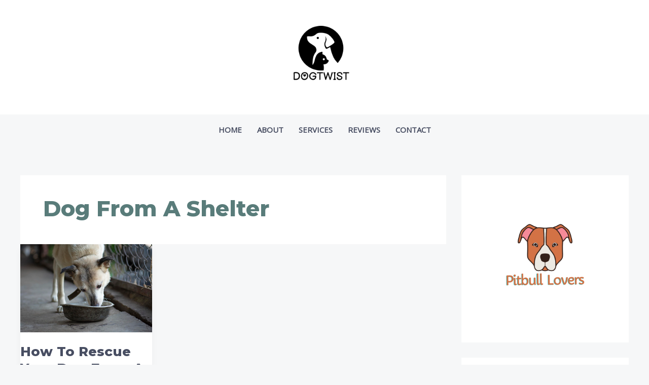

--- FILE ---
content_type: text/html; charset=UTF-8
request_url: https://dogtwist.com/tag/dog-from-a-shelter/
body_size: 28858
content:
<!DOCTYPE html>
<html lang="en-US">
<head>
<meta charset="UTF-8">
<meta name="viewport" content="width=device-width, initial-scale=1">
	 <link rel="profile" href="https://gmpg.org/xfn/11"> 
	 <meta name='robots' content='index, follow, max-image-preview:large, max-snippet:-1, max-video-preview:-1' />

	<!-- This site is optimized with the Yoast SEO Premium plugin v20.7 (Yoast SEO v26.6) - https://yoast.com/wordpress/plugins/seo/ -->
	<title>Dog From A Shelter Archives - Dogtwist</title>
	<link rel="canonical" href="https://dogtwist.com/tag/dog-from-a-shelter/" />
	<meta property="og:locale" content="en_US" />
	<meta property="og:type" content="article" />
	<meta property="og:title" content="Dog From A Shelter Archives" />
	<meta property="og:url" content="https://dogtwist.com/tag/dog-from-a-shelter/" />
	<meta property="og:site_name" content="Dogtwist" />
	<meta property="og:image" content="https://dogtwist.com/wp-content/uploads/2020/02/Yellow-Black-Simple-Pet-Logo.png" />
	<meta property="og:image:width" content="500" />
	<meta property="og:image:height" content="500" />
	<meta property="og:image:type" content="image/png" />
	<meta name="twitter:card" content="summary_large_image" />
	<script type="application/ld+json" class="yoast-schema-graph">{"@context":"https://schema.org","@graph":[{"@type":"CollectionPage","@id":"https://dogtwist.com/tag/dog-from-a-shelter/","url":"https://dogtwist.com/tag/dog-from-a-shelter/","name":"Dog From A Shelter Archives - Dogtwist","isPartOf":{"@id":"https://dogtwist.com/#website"},"primaryImageOfPage":{"@id":"https://dogtwist.com/tag/dog-from-a-shelter/#primaryimage"},"image":{"@id":"https://dogtwist.com/tag/dog-from-a-shelter/#primaryimage"},"thumbnailUrl":"https://dogtwist.com/wp-content/uploads/2022/09/stray-hungry-dog-eating-from-bowl-hungry-dog-adoption-centre-bowl-with-dog-food-dog-shelter_87555-14313.webp","breadcrumb":{"@id":"https://dogtwist.com/tag/dog-from-a-shelter/#breadcrumb"},"inLanguage":"en-US"},{"@type":"ImageObject","inLanguage":"en-US","@id":"https://dogtwist.com/tag/dog-from-a-shelter/#primaryimage","url":"https://dogtwist.com/wp-content/uploads/2022/09/stray-hungry-dog-eating-from-bowl-hungry-dog-adoption-centre-bowl-with-dog-food-dog-shelter_87555-14313.webp","contentUrl":"https://dogtwist.com/wp-content/uploads/2022/09/stray-hungry-dog-eating-from-bowl-hungry-dog-adoption-centre-bowl-with-dog-food-dog-shelter_87555-14313.webp","width":740,"height":494,"caption":"Dog From A Shelter Or Shelter Animal Rescue"},{"@type":"BreadcrumbList","@id":"https://dogtwist.com/tag/dog-from-a-shelter/#breadcrumb","itemListElement":[{"@type":"ListItem","position":1,"name":"Home","item":"https://dogtwist.com/"},{"@type":"ListItem","position":2,"name":"Dog From A Shelter"}]},{"@type":"WebSite","@id":"https://dogtwist.com/#website","url":"https://dogtwist.com/","name":"Dogtwist","description":"Ultimate Source for Everything Dog","publisher":{"@id":"https://dogtwist.com/#organization"},"alternateName":"Dogtwist","potentialAction":[{"@type":"SearchAction","target":{"@type":"EntryPoint","urlTemplate":"https://dogtwist.com/?s={search_term_string}"},"query-input":{"@type":"PropertyValueSpecification","valueRequired":true,"valueName":"search_term_string"}}],"inLanguage":"en-US"},{"@type":"Organization","@id":"https://dogtwist.com/#organization","name":"Dogtwist","alternateName":"Dogtwist","url":"https://dogtwist.com/","logo":{"@type":"ImageObject","inLanguage":"en-US","@id":"https://dogtwist.com/#/schema/logo/image/","url":"https://dogtwist.com/wp-content/uploads/2020/02/Yellow-Black-Simple-Pet-Logo.png","contentUrl":"https://dogtwist.com/wp-content/uploads/2020/02/Yellow-Black-Simple-Pet-Logo.png","width":500,"height":500,"caption":"Dogtwist"},"image":{"@id":"https://dogtwist.com/#/schema/logo/image/"},"sameAs":["https://www.facebook.com/"]}]}</script>
	<!-- / Yoast SEO Premium plugin. -->


<link rel='dns-prefetch' href='//fonts.googleapis.com' />
<link rel="alternate" type="application/rss+xml" title="Dogtwist &raquo; Feed" href="https://dogtwist.com/feed/" />
<link rel="alternate" type="application/rss+xml" title="Dogtwist &raquo; Comments Feed" href="https://dogtwist.com/comments/feed/" />
<link rel="alternate" type="application/rss+xml" title="Dogtwist &raquo; Dog From A Shelter Tag Feed" href="https://dogtwist.com/tag/dog-from-a-shelter/feed/" />
		<!-- This site uses the Google Analytics by MonsterInsights plugin v9.11.1 - Using Analytics tracking - https://www.monsterinsights.com/ -->
							<script src="//www.googletagmanager.com/gtag/js?id=G-34RWFGSD1Y"  data-cfasync="false" data-wpfc-render="false" async></script>
			<script data-cfasync="false" data-wpfc-render="false">
				var mi_version = '9.11.1';
				var mi_track_user = true;
				var mi_no_track_reason = '';
								var MonsterInsightsDefaultLocations = {"page_location":"https:\/\/dogtwist.com\/tag\/dog-from-a-shelter\/"};
								if ( typeof MonsterInsightsPrivacyGuardFilter === 'function' ) {
					var MonsterInsightsLocations = (typeof MonsterInsightsExcludeQuery === 'object') ? MonsterInsightsPrivacyGuardFilter( MonsterInsightsExcludeQuery ) : MonsterInsightsPrivacyGuardFilter( MonsterInsightsDefaultLocations );
				} else {
					var MonsterInsightsLocations = (typeof MonsterInsightsExcludeQuery === 'object') ? MonsterInsightsExcludeQuery : MonsterInsightsDefaultLocations;
				}

								var disableStrs = [
										'ga-disable-G-34RWFGSD1Y',
									];

				/* Function to detect opted out users */
				function __gtagTrackerIsOptedOut() {
					for (var index = 0; index < disableStrs.length; index++) {
						if (document.cookie.indexOf(disableStrs[index] + '=true') > -1) {
							return true;
						}
					}

					return false;
				}

				/* Disable tracking if the opt-out cookie exists. */
				if (__gtagTrackerIsOptedOut()) {
					for (var index = 0; index < disableStrs.length; index++) {
						window[disableStrs[index]] = true;
					}
				}

				/* Opt-out function */
				function __gtagTrackerOptout() {
					for (var index = 0; index < disableStrs.length; index++) {
						document.cookie = disableStrs[index] + '=true; expires=Thu, 31 Dec 2099 23:59:59 UTC; path=/';
						window[disableStrs[index]] = true;
					}
				}

				if ('undefined' === typeof gaOptout) {
					function gaOptout() {
						__gtagTrackerOptout();
					}
				}
								window.dataLayer = window.dataLayer || [];

				window.MonsterInsightsDualTracker = {
					helpers: {},
					trackers: {},
				};
				if (mi_track_user) {
					function __gtagDataLayer() {
						dataLayer.push(arguments);
					}

					function __gtagTracker(type, name, parameters) {
						if (!parameters) {
							parameters = {};
						}

						if (parameters.send_to) {
							__gtagDataLayer.apply(null, arguments);
							return;
						}

						if (type === 'event') {
														parameters.send_to = monsterinsights_frontend.v4_id;
							var hookName = name;
							if (typeof parameters['event_category'] !== 'undefined') {
								hookName = parameters['event_category'] + ':' + name;
							}

							if (typeof MonsterInsightsDualTracker.trackers[hookName] !== 'undefined') {
								MonsterInsightsDualTracker.trackers[hookName](parameters);
							} else {
								__gtagDataLayer('event', name, parameters);
							}
							
						} else {
							__gtagDataLayer.apply(null, arguments);
						}
					}

					__gtagTracker('js', new Date());
					__gtagTracker('set', {
						'developer_id.dZGIzZG': true,
											});
					if ( MonsterInsightsLocations.page_location ) {
						__gtagTracker('set', MonsterInsightsLocations);
					}
										__gtagTracker('config', 'G-34RWFGSD1Y', {"forceSSL":"true","link_attribution":"true"} );
										window.gtag = __gtagTracker;										(function () {
						/* https://developers.google.com/analytics/devguides/collection/analyticsjs/ */
						/* ga and __gaTracker compatibility shim. */
						var noopfn = function () {
							return null;
						};
						var newtracker = function () {
							return new Tracker();
						};
						var Tracker = function () {
							return null;
						};
						var p = Tracker.prototype;
						p.get = noopfn;
						p.set = noopfn;
						p.send = function () {
							var args = Array.prototype.slice.call(arguments);
							args.unshift('send');
							__gaTracker.apply(null, args);
						};
						var __gaTracker = function () {
							var len = arguments.length;
							if (len === 0) {
								return;
							}
							var f = arguments[len - 1];
							if (typeof f !== 'object' || f === null || typeof f.hitCallback !== 'function') {
								if ('send' === arguments[0]) {
									var hitConverted, hitObject = false, action;
									if ('event' === arguments[1]) {
										if ('undefined' !== typeof arguments[3]) {
											hitObject = {
												'eventAction': arguments[3],
												'eventCategory': arguments[2],
												'eventLabel': arguments[4],
												'value': arguments[5] ? arguments[5] : 1,
											}
										}
									}
									if ('pageview' === arguments[1]) {
										if ('undefined' !== typeof arguments[2]) {
											hitObject = {
												'eventAction': 'page_view',
												'page_path': arguments[2],
											}
										}
									}
									if (typeof arguments[2] === 'object') {
										hitObject = arguments[2];
									}
									if (typeof arguments[5] === 'object') {
										Object.assign(hitObject, arguments[5]);
									}
									if ('undefined' !== typeof arguments[1].hitType) {
										hitObject = arguments[1];
										if ('pageview' === hitObject.hitType) {
											hitObject.eventAction = 'page_view';
										}
									}
									if (hitObject) {
										action = 'timing' === arguments[1].hitType ? 'timing_complete' : hitObject.eventAction;
										hitConverted = mapArgs(hitObject);
										__gtagTracker('event', action, hitConverted);
									}
								}
								return;
							}

							function mapArgs(args) {
								var arg, hit = {};
								var gaMap = {
									'eventCategory': 'event_category',
									'eventAction': 'event_action',
									'eventLabel': 'event_label',
									'eventValue': 'event_value',
									'nonInteraction': 'non_interaction',
									'timingCategory': 'event_category',
									'timingVar': 'name',
									'timingValue': 'value',
									'timingLabel': 'event_label',
									'page': 'page_path',
									'location': 'page_location',
									'title': 'page_title',
									'referrer' : 'page_referrer',
								};
								for (arg in args) {
																		if (!(!args.hasOwnProperty(arg) || !gaMap.hasOwnProperty(arg))) {
										hit[gaMap[arg]] = args[arg];
									} else {
										hit[arg] = args[arg];
									}
								}
								return hit;
							}

							try {
								f.hitCallback();
							} catch (ex) {
							}
						};
						__gaTracker.create = newtracker;
						__gaTracker.getByName = newtracker;
						__gaTracker.getAll = function () {
							return [];
						};
						__gaTracker.remove = noopfn;
						__gaTracker.loaded = true;
						window['__gaTracker'] = __gaTracker;
					})();
									} else {
										console.log("");
					(function () {
						function __gtagTracker() {
							return null;
						}

						window['__gtagTracker'] = __gtagTracker;
						window['gtag'] = __gtagTracker;
					})();
									}
			</script>
							<!-- / Google Analytics by MonsterInsights -->
		<style id='wp-img-auto-sizes-contain-inline-css'>
img:is([sizes=auto i],[sizes^="auto," i]){contain-intrinsic-size:3000px 1500px}
/*# sourceURL=wp-img-auto-sizes-contain-inline-css */
</style>
<link rel='stylesheet' id='astra-theme-css-css' href='https://dogtwist.com/wp-content/themes/astra/assets/css/minified/main.min.css?ver=4.6.8' media='all' />
<style id='astra-theme-css-inline-css'>
:root{--ast-container-default-xlg-padding:6.67em;--ast-container-default-lg-padding:5.67em;--ast-container-default-slg-padding:4.34em;--ast-container-default-md-padding:3.34em;--ast-container-default-sm-padding:6.67em;--ast-container-default-xs-padding:2.4em;--ast-container-default-xxs-padding:1.4em;--ast-code-block-background:#EEEEEE;--ast-comment-inputs-background:#FAFAFA;--ast-normal-container-width:1200px;--ast-narrow-container-width:750px;--ast-blog-title-font-weight:normal;--ast-blog-meta-weight:inherit;}html{font-size:93.75%;}a,.page-title{color:var(--ast-global-color-0);}a:hover,a:focus{color:var(--ast-global-color-1);}body,button,input,select,textarea,.ast-button,.ast-custom-button{font-family:'Open Sans',sans-serif;font-weight:400;font-size:15px;font-size:1rem;line-height:var(--ast-body-line-height,1.6em);}blockquote{color:var(--ast-global-color-3);}h1,.entry-content h1,h2,.entry-content h2,h3,.entry-content h3,h4,.entry-content h4,h5,.entry-content h5,h6,.entry-content h6,.site-title,.site-title a{font-family:'Montserrat',sans-serif;font-weight:800;}.site-title{font-size:35px;font-size:2.3333333333333rem;display:none;}header .custom-logo-link img{max-width:196px;}.astra-logo-svg{width:196px;}.site-header .site-description{font-size:15px;font-size:1rem;display:none;}.entry-title{font-size:26px;font-size:1.7333333333333rem;}.archive .ast-article-post .ast-article-inner,.blog .ast-article-post .ast-article-inner,.archive .ast-article-post .ast-article-inner:hover,.blog .ast-article-post .ast-article-inner:hover{overflow:hidden;}h1,.entry-content h1{font-size:120px;font-size:8rem;font-family:'Montserrat',sans-serif;line-height:1em;}h2,.entry-content h2{font-size:110px;font-size:7.3333333333333rem;font-family:'Montserrat',sans-serif;line-height:1em;}h3,.entry-content h3{font-size:35px;font-size:2.3333333333333rem;font-family:'Montserrat',sans-serif;line-height:1em;}h4,.entry-content h4{font-size:26px;font-size:1.7333333333333rem;line-height:1.2em;font-family:'Montserrat',sans-serif;}h5,.entry-content h5{font-size:24px;font-size:1.6rem;line-height:1.2em;font-family:'Montserrat',sans-serif;}h6,.entry-content h6{font-size:15px;font-size:1rem;line-height:1.25em;font-weight:800;font-family:'Montserrat',sans-serif;}::selection{background-color:var(--ast-global-color-0);color:#ffffff;}body,h1,.entry-title a,.entry-content h1,h2,.entry-content h2,h3,.entry-content h3,h4,.entry-content h4,h5,.entry-content h5,h6,.entry-content h6{color:var(--ast-global-color-3);}.tagcloud a:hover,.tagcloud a:focus,.tagcloud a.current-item{color:#ffffff;border-color:var(--ast-global-color-0);background-color:var(--ast-global-color-0);}input:focus,input[type="text"]:focus,input[type="email"]:focus,input[type="url"]:focus,input[type="password"]:focus,input[type="reset"]:focus,input[type="search"]:focus,textarea:focus{border-color:var(--ast-global-color-0);}input[type="radio"]:checked,input[type=reset],input[type="checkbox"]:checked,input[type="checkbox"]:hover:checked,input[type="checkbox"]:focus:checked,input[type=range]::-webkit-slider-thumb{border-color:var(--ast-global-color-0);background-color:var(--ast-global-color-0);box-shadow:none;}.site-footer a:hover + .post-count,.site-footer a:focus + .post-count{background:var(--ast-global-color-0);border-color:var(--ast-global-color-0);}.single .nav-links .nav-previous,.single .nav-links .nav-next{color:var(--ast-global-color-0);}.entry-meta,.entry-meta *{line-height:1.45;color:var(--ast-global-color-0);}.entry-meta a:not(.ast-button):hover,.entry-meta a:not(.ast-button):hover *,.entry-meta a:not(.ast-button):focus,.entry-meta a:not(.ast-button):focus *,.page-links > .page-link,.page-links .page-link:hover,.post-navigation a:hover{color:var(--ast-global-color-1);}#cat option,.secondary .calendar_wrap thead a,.secondary .calendar_wrap thead a:visited{color:var(--ast-global-color-0);}.secondary .calendar_wrap #today,.ast-progress-val span{background:var(--ast-global-color-0);}.secondary a:hover + .post-count,.secondary a:focus + .post-count{background:var(--ast-global-color-0);border-color:var(--ast-global-color-0);}.calendar_wrap #today > a{color:#ffffff;}.page-links .page-link,.single .post-navigation a{color:var(--ast-global-color-0);}.ast-header-break-point .main-header-bar .ast-button-wrap .menu-toggle{border-radius:5px;}.ast-search-menu-icon .search-form button.search-submit{padding:0 4px;}.ast-search-menu-icon form.search-form{padding-right:0;}.ast-search-menu-icon.slide-search input.search-field{width:0;}.ast-header-search .ast-search-menu-icon.ast-dropdown-active .search-form,.ast-header-search .ast-search-menu-icon.ast-dropdown-active .search-field:focus{transition:all 0.2s;}.search-form input.search-field:focus{outline:none;}.wp-block-latest-posts > li > a{color:var(--ast-global-color-2);}.widget-title,.widget .wp-block-heading{font-size:21px;font-size:1.4rem;color:var(--ast-global-color-3);}.single .ast-author-details .author-title{color:var(--ast-global-color-1);}#secondary,#secondary button,#secondary input,#secondary select,#secondary textarea{font-size:15px;font-size:1rem;}.ast-search-menu-icon.slide-search a:focus-visible:focus-visible,.astra-search-icon:focus-visible,#close:focus-visible,a:focus-visible,.ast-menu-toggle:focus-visible,.site .skip-link:focus-visible,.wp-block-loginout input:focus-visible,.wp-block-search.wp-block-search__button-inside .wp-block-search__inside-wrapper,.ast-header-navigation-arrow:focus-visible,.woocommerce .wc-proceed-to-checkout > .checkout-button:focus-visible,.woocommerce .woocommerce-MyAccount-navigation ul li a:focus-visible,.ast-orders-table__row .ast-orders-table__cell:focus-visible,.woocommerce .woocommerce-order-details .order-again > .button:focus-visible,.woocommerce .woocommerce-message a.button.wc-forward:focus-visible,.woocommerce #minus_qty:focus-visible,.woocommerce #plus_qty:focus-visible,a#ast-apply-coupon:focus-visible,.woocommerce .woocommerce-info a:focus-visible,.woocommerce .astra-shop-summary-wrap a:focus-visible,.woocommerce a.wc-forward:focus-visible,#ast-apply-coupon:focus-visible,.woocommerce-js .woocommerce-mini-cart-item a.remove:focus-visible,#close:focus-visible,.button.search-submit:focus-visible,#search_submit:focus,.normal-search:focus-visible{outline-style:dotted;outline-color:inherit;outline-width:thin;}input:focus,input[type="text"]:focus,input[type="email"]:focus,input[type="url"]:focus,input[type="password"]:focus,input[type="reset"]:focus,input[type="search"]:focus,input[type="number"]:focus,textarea:focus,.wp-block-search__input:focus,[data-section="section-header-mobile-trigger"] .ast-button-wrap .ast-mobile-menu-trigger-minimal:focus,.ast-mobile-popup-drawer.active .menu-toggle-close:focus,.woocommerce-ordering select.orderby:focus,#ast-scroll-top:focus,#coupon_code:focus,.woocommerce-page #comment:focus,.woocommerce #reviews #respond input#submit:focus,.woocommerce a.add_to_cart_button:focus,.woocommerce .button.single_add_to_cart_button:focus,.woocommerce .woocommerce-cart-form button:focus,.woocommerce .woocommerce-cart-form__cart-item .quantity .qty:focus,.woocommerce .woocommerce-billing-fields .woocommerce-billing-fields__field-wrapper .woocommerce-input-wrapper > .input-text:focus,.woocommerce #order_comments:focus,.woocommerce #place_order:focus,.woocommerce .woocommerce-address-fields .woocommerce-address-fields__field-wrapper .woocommerce-input-wrapper > .input-text:focus,.woocommerce .woocommerce-MyAccount-content form button:focus,.woocommerce .woocommerce-MyAccount-content .woocommerce-EditAccountForm .woocommerce-form-row .woocommerce-Input.input-text:focus,.woocommerce .ast-woocommerce-container .woocommerce-pagination ul.page-numbers li a:focus,body #content .woocommerce form .form-row .select2-container--default .select2-selection--single:focus,#ast-coupon-code:focus,.woocommerce.woocommerce-js .quantity input[type=number]:focus,.woocommerce-js .woocommerce-mini-cart-item .quantity input[type=number]:focus,.woocommerce p#ast-coupon-trigger:focus{border-style:dotted;border-color:inherit;border-width:thin;}input{outline:none;}.ast-logo-title-inline .site-logo-img{padding-right:1em;}.site-logo-img img{ transition:all 0.2s linear;}body .ast-oembed-container *{position:absolute;top:0;width:100%;height:100%;left:0;}body .wp-block-embed-pocket-casts .ast-oembed-container *{position:unset;}.ast-single-post-featured-section + article {margin-top: 2em;}.site-content .ast-single-post-featured-section img {width: 100%;overflow: hidden;object-fit: cover;}.site > .ast-single-related-posts-container {margin-top: 0;}@media (min-width: 922px) {.ast-desktop .ast-container--narrow {max-width: var(--ast-narrow-container-width);margin: 0 auto;}}#secondary {margin: 4em 0 2.5em;word-break: break-word;line-height: 2;}#secondary li {margin-bottom: 0.25em;}#secondary li:last-child {margin-bottom: 0;}@media (max-width: 768px) {.js_active .ast-plain-container.ast-single-post #secondary {margin-top: 1.5em;}}.ast-separate-container.ast-two-container #secondary .widget {background-color: #fff;padding: 2em;margin-bottom: 2em;}@media (min-width: 993px) {.ast-left-sidebar #secondary {padding-right: 60px;}.ast-right-sidebar #secondary {padding-left: 60px;}}@media (max-width: 993px) {.ast-right-sidebar #secondary {padding-left: 30px;}.ast-left-sidebar #secondary {padding-right: 30px;}}@media (max-width:921px){#ast-desktop-header{display:none;}}@media (min-width:922px){#ast-mobile-header{display:none;}}.wp-block-buttons.aligncenter{justify-content:center;}@media (max-width:544px){.ast-separate-container.ast-single-post.ast-right-sidebar #primary,.ast-separate-container.ast-single-post.ast-left-sidebar #primary,.ast-separate-container.ast-single-post #primary,.ast-plain-container.ast-single-post #primary,.ast-narrow-container.ast-single-post #primary{margin-top:20px;}.ast-left-sidebar.ast-single-post #primary,.ast-right-sidebar.ast-single-post #primary,.ast-separate-container.ast-single-post.ast-right-sidebar #primary,.ast-separate-container.ast-single-post.ast-left-sidebar #primary,.ast-separate-container.ast-single-post #primary,.ast-narrow-container.ast-single-post #primary{padding-left:10px;padding-right:10px;}}@media (max-width:544px){.ast-separate-container #primary,.ast-narrow-container #primary{padding-top:0px;}}@media (max-width:544px){.ast-separate-container #primary,.ast-narrow-container #primary{padding-bottom:0px;}}.wp-block-buttons .wp-block-button.is-style-outline .wp-block-button__link.wp-element-button,.ast-outline-button,.wp-block-uagb-buttons-child .uagb-buttons-repeater.ast-outline-button{border-color:var(--ast-global-color-0);border-top-width:2px;border-right-width:2px;border-bottom-width:2px;border-left-width:2px;font-family:inherit;font-weight:inherit;font-size:15px;font-size:1rem;line-height:1em;text-transform:uppercase;border-top-left-radius:0px;border-top-right-radius:0px;border-bottom-right-radius:0px;border-bottom-left-radius:0px;}.wp-block-button.is-style-outline .wp-block-button__link:hover,.wp-block-buttons .wp-block-button.is-style-outline .wp-block-button__link:focus,.wp-block-buttons .wp-block-button.is-style-outline > .wp-block-button__link:not(.has-text-color):hover,.wp-block-buttons .wp-block-button.wp-block-button__link.is-style-outline:not(.has-text-color):hover,.ast-outline-button:hover,.ast-outline-button:focus,.wp-block-uagb-buttons-child .uagb-buttons-repeater.ast-outline-button:hover,.wp-block-uagb-buttons-child .uagb-buttons-repeater.ast-outline-button:focus{background-color:var(--ast-global-color-1);}.wp-block-button .wp-block-button__link.wp-element-button.is-style-outline:not(.has-background),.wp-block-button.is-style-outline>.wp-block-button__link.wp-element-button:not(.has-background),.ast-outline-button{background-color:var(--ast-global-color-0);}.entry-content[ast-blocks-layout] > figure{margin-bottom:1em;}@media (max-width:921px){.ast-separate-container #primary,.ast-separate-container #secondary{padding:1.5em 0;}#primary,#secondary{padding:1.5em 0;margin:0;}.ast-left-sidebar #content > .ast-container{display:flex;flex-direction:column-reverse;width:100%;}.ast-separate-container .ast-article-post,.ast-separate-container .ast-article-single{padding:1.5em 2.14em;}.ast-author-box img.avatar{margin:20px 0 0 0;}}@media (max-width:921px){#secondary.secondary{padding-top:0;}.ast-separate-container.ast-right-sidebar #secondary{padding-left:1em;padding-right:1em;}.ast-separate-container.ast-two-container #secondary{padding-left:0;padding-right:0;}.ast-page-builder-template .entry-header #secondary,.ast-page-builder-template #secondary{margin-top:1.5em;}}@media (max-width:921px){.ast-right-sidebar #primary{padding-right:0;}.ast-page-builder-template.ast-left-sidebar #secondary,.ast-page-builder-template.ast-right-sidebar #secondary{padding-right:20px;padding-left:20px;}.ast-right-sidebar #secondary,.ast-left-sidebar #primary{padding-left:0;}.ast-left-sidebar #secondary{padding-right:0;}}@media (min-width:922px){.ast-separate-container.ast-right-sidebar #primary,.ast-separate-container.ast-left-sidebar #primary{border:0;}.search-no-results.ast-separate-container #primary{margin-bottom:4em;}}@media (min-width:922px){.ast-right-sidebar #primary{border-right:1px solid var(--ast-border-color);}.ast-left-sidebar #primary{border-left:1px solid var(--ast-border-color);}.ast-right-sidebar #secondary{border-left:1px solid var(--ast-border-color);margin-left:-1px;}.ast-left-sidebar #secondary{border-right:1px solid var(--ast-border-color);margin-right:-1px;}.ast-separate-container.ast-two-container.ast-right-sidebar #secondary{padding-left:30px;padding-right:0;}.ast-separate-container.ast-two-container.ast-left-sidebar #secondary{padding-right:30px;padding-left:0;}.ast-separate-container.ast-right-sidebar #secondary,.ast-separate-container.ast-left-sidebar #secondary{border:0;margin-left:auto;margin-right:auto;}.ast-separate-container.ast-two-container #secondary .widget:last-child{margin-bottom:0;}}.elementor-button-wrapper .elementor-button{border-style:solid;text-decoration:none;border-top-width:0;border-right-width:0;border-left-width:0;border-bottom-width:0;}body .elementor-button.elementor-size-sm,body .elementor-button.elementor-size-xs,body .elementor-button.elementor-size-md,body .elementor-button.elementor-size-lg,body .elementor-button.elementor-size-xl,body .elementor-button{border-top-left-radius:0px;border-top-right-radius:0px;border-bottom-right-radius:0px;border-bottom-left-radius:0px;padding-top:13px;padding-right:30px;padding-bottom:13px;padding-left:30px;}.elementor-button-wrapper .elementor-button{border-color:var(--ast-global-color-0);background-color:var(--ast-global-color-0);}.elementor-button-wrapper .elementor-button:hover,.elementor-button-wrapper .elementor-button:focus{color:#ffffff;background-color:var(--ast-global-color-1);border-color:var(--ast-global-color-1);}.wp-block-button .wp-block-button__link ,.elementor-button-wrapper .elementor-button,.elementor-button-wrapper .elementor-button:visited{color:#ffffff;}.elementor-button-wrapper .elementor-button{font-size:15px;font-size:1rem;line-height:1em;text-transform:uppercase;}body .elementor-button.elementor-size-sm,body .elementor-button.elementor-size-xs,body .elementor-button.elementor-size-md,body .elementor-button.elementor-size-lg,body .elementor-button.elementor-size-xl,body .elementor-button{font-size:15px;font-size:1rem;}.wp-block-button .wp-block-button__link:hover,.wp-block-button .wp-block-button__link:focus{color:#ffffff;background-color:var(--ast-global-color-1);border-color:var(--ast-global-color-1);}.elementor-widget-heading h1.elementor-heading-title{line-height:1em;}.elementor-widget-heading h2.elementor-heading-title{line-height:1em;}.elementor-widget-heading h3.elementor-heading-title{line-height:1em;}.elementor-widget-heading h4.elementor-heading-title{line-height:1.2em;}.elementor-widget-heading h5.elementor-heading-title{line-height:1.2em;}.elementor-widget-heading h6.elementor-heading-title{line-height:1.25em;}.wp-block-button .wp-block-button__link,.wp-block-search .wp-block-search__button,body .wp-block-file .wp-block-file__button{border-color:var(--ast-global-color-0);background-color:var(--ast-global-color-0);color:#ffffff;font-family:inherit;font-weight:inherit;line-height:1em;text-transform:uppercase;font-size:15px;font-size:1rem;border-top-left-radius:0px;border-top-right-radius:0px;border-bottom-right-radius:0px;border-bottom-left-radius:0px;padding-top:13px;padding-right:30px;padding-bottom:13px;padding-left:30px;}.menu-toggle,button,.ast-button,.ast-custom-button,.button,input#submit,input[type="button"],input[type="submit"],input[type="reset"],form[CLASS*="wp-block-search__"].wp-block-search .wp-block-search__inside-wrapper .wp-block-search__button,body .wp-block-file .wp-block-file__button,.woocommerce-js a.button,.woocommerce button.button,.woocommerce .woocommerce-message a.button,.woocommerce #respond input#submit.alt,.woocommerce input.button.alt,.woocommerce input.button,.woocommerce input.button:disabled,.woocommerce input.button:disabled[disabled],.woocommerce input.button:disabled:hover,.woocommerce input.button:disabled[disabled]:hover,.woocommerce #respond input#submit,.woocommerce button.button.alt.disabled,.wc-block-grid__products .wc-block-grid__product .wp-block-button__link,.wc-block-grid__product-onsale,[CLASS*="wc-block"] button,.woocommerce-js .astra-cart-drawer .astra-cart-drawer-content .woocommerce-mini-cart__buttons .button:not(.checkout):not(.ast-continue-shopping),.woocommerce-js .astra-cart-drawer .astra-cart-drawer-content .woocommerce-mini-cart__buttons a.checkout,.woocommerce button.button.alt.disabled.wc-variation-selection-needed,[CLASS*="wc-block"] .wc-block-components-button{border-style:solid;border-top-width:0;border-right-width:0;border-left-width:0;border-bottom-width:0;color:#ffffff;border-color:var(--ast-global-color-0);background-color:var(--ast-global-color-0);padding-top:13px;padding-right:30px;padding-bottom:13px;padding-left:30px;font-family:inherit;font-weight:inherit;font-size:15px;font-size:1rem;line-height:1em;text-transform:uppercase;border-top-left-radius:0px;border-top-right-radius:0px;border-bottom-right-radius:0px;border-bottom-left-radius:0px;}button:focus,.menu-toggle:hover,button:hover,.ast-button:hover,.ast-custom-button:hover .button:hover,.ast-custom-button:hover ,input[type=reset]:hover,input[type=reset]:focus,input#submit:hover,input#submit:focus,input[type="button"]:hover,input[type="button"]:focus,input[type="submit"]:hover,input[type="submit"]:focus,form[CLASS*="wp-block-search__"].wp-block-search .wp-block-search__inside-wrapper .wp-block-search__button:hover,form[CLASS*="wp-block-search__"].wp-block-search .wp-block-search__inside-wrapper .wp-block-search__button:focus,body .wp-block-file .wp-block-file__button:hover,body .wp-block-file .wp-block-file__button:focus,.woocommerce-js a.button:hover,.woocommerce button.button:hover,.woocommerce .woocommerce-message a.button:hover,.woocommerce #respond input#submit:hover,.woocommerce #respond input#submit.alt:hover,.woocommerce input.button.alt:hover,.woocommerce input.button:hover,.woocommerce button.button.alt.disabled:hover,.wc-block-grid__products .wc-block-grid__product .wp-block-button__link:hover,[CLASS*="wc-block"] button:hover,.woocommerce-js .astra-cart-drawer .astra-cart-drawer-content .woocommerce-mini-cart__buttons .button:not(.checkout):not(.ast-continue-shopping):hover,.woocommerce-js .astra-cart-drawer .astra-cart-drawer-content .woocommerce-mini-cart__buttons a.checkout:hover,.woocommerce button.button.alt.disabled.wc-variation-selection-needed:hover,[CLASS*="wc-block"] .wc-block-components-button:hover,[CLASS*="wc-block"] .wc-block-components-button:focus{color:#ffffff;background-color:var(--ast-global-color-1);border-color:var(--ast-global-color-1);}@media (max-width:921px){.ast-mobile-header-stack .main-header-bar .ast-search-menu-icon{display:inline-block;}.ast-header-break-point.ast-header-custom-item-outside .ast-mobile-header-stack .main-header-bar .ast-search-icon{margin:0;}.ast-comment-avatar-wrap img{max-width:2.5em;}.ast-comment-meta{padding:0 1.8888em 1.3333em;}.ast-separate-container .ast-comment-list li.depth-1{padding:1.5em 2.14em;}.ast-separate-container .comment-respond{padding:2em 2.14em;}}@media (min-width:544px){.ast-container{max-width:100%;}}@media (max-width:544px){.ast-separate-container .ast-article-post,.ast-separate-container .ast-article-single,.ast-separate-container .comments-title,.ast-separate-container .ast-archive-description{padding:1.5em 1em;}.ast-separate-container #content .ast-container{padding-left:0.54em;padding-right:0.54em;}.ast-separate-container .ast-comment-list .bypostauthor{padding:.5em;}.ast-search-menu-icon.ast-dropdown-active .search-field{width:170px;}.ast-separate-container #secondary{padding-top:0;}.ast-separate-container.ast-two-container #secondary .widget{margin-bottom:1.5em;padding-left:1em;padding-right:1em;}}body,.ast-separate-container{background-color:var(--ast-global-color-4);;background-image:none;;}@media (max-width:921px){.site-title{display:none;}.site-header .site-description{display:none;}.entry-title{font-size:20px;font-size:1.3333333333333rem;}h1,.entry-content h1{font-size:90px;}h2,.entry-content h2{font-size:60px;}h3,.entry-content h3{font-size:30px;}}@media (max-width:544px){.site-title{display:none;}.site-header .site-description{display:none;}.entry-title{font-size:16px;font-size:1.0666666666667rem;}h1,.entry-content h1{font-size:60px;}h2,.entry-content h2{font-size:40px;}h3,.entry-content h3{font-size:30px;}}@media (max-width:921px){html{font-size:85.5%;}}@media (max-width:544px){html{font-size:85.5%;}}@media (min-width:922px){.ast-container{max-width:1240px;}}@media (min-width:922px){.site-content .ast-container{display:flex;}}@media (max-width:921px){.site-content .ast-container{flex-direction:column;}}@media (min-width:922px){.single-post .site-content > .ast-container{max-width:1000px;}}.ast-blog-layout-4-grid .ast-article-post{width:33.33%;margin-bottom:2em;border-bottom:0;background-color:transparent;}.ast-blog-layout-4-grid .ast-article-inner .wp-post-image{width:100%;}.ast-article-inner{padding:1.5em;}.ast-blog-layout-4-grid .ast-row{display:flex;flex-wrap:wrap;flex-flow:row wrap;align-items:stretch;}.ast-separate-container .ast-blog-layout-4-grid .ast-article-post{padding:0 1em 0;}.ast-separate-container.ast-desktop .ast-blog-layout-4-grid .ast-row{margin-left:-1em;margin-right:-1em;}.ast-blog-layout-4-grid .ast-article-inner{box-shadow:0px 6px 15px -2px rgba(16,24,40,0.05);}.ast-separate-container .ast-blog-layout-4-grid .ast-article-inner,.ast-plain-container .ast-blog-layout-4-grid .ast-article-inner{height:100%;}.ast-row .blog-layout-4 .post-content,.blog-layout-4 .post-thumb{padding-left:0;padding-right:0;}.ast-article-post.remove-featured-img-padding .blog-layout-4 .post-content .ast-blog-featured-section:first-child .post-thumb-img-content{margin-top:-1.5em;}.ast-article-post.remove-featured-img-padding .blog-layout-4 .post-content .ast-blog-featured-section .post-thumb-img-content{margin-left:-1.5em;margin-right:-1.5em;}@media (max-width:921px){.ast-blog-layout-4-grid .ast-article-post{width:100%;}}.ast-blog-layout-6-grid .ast-blog-featured-section:before {content: "";}.cat-links.badge a,.tags-links.badge a {padding: 4px 8px;border-radius: 3px;font-weight: 400;}.cat-links.underline a,.tags-links.underline a{text-decoration: underline;}@media (min-width:922px){.main-header-menu .sub-menu .menu-item.ast-left-align-sub-menu:hover > .sub-menu,.main-header-menu .sub-menu .menu-item.ast-left-align-sub-menu.focus > .sub-menu{margin-left:-0px;}}.site .comments-area{padding-bottom:3em;}.wp-block-file {display: flex;align-items: center;flex-wrap: wrap;justify-content: space-between;}.wp-block-pullquote {border: none;}.wp-block-pullquote blockquote::before {content: "\201D";font-family: "Helvetica",sans-serif;display: flex;transform: rotate( 180deg );font-size: 6rem;font-style: normal;line-height: 1;font-weight: bold;align-items: center;justify-content: center;}.has-text-align-right > blockquote::before {justify-content: flex-start;}.has-text-align-left > blockquote::before {justify-content: flex-end;}figure.wp-block-pullquote.is-style-solid-color blockquote {max-width: 100%;text-align: inherit;}html body {--wp--custom--ast-default-block-top-padding: 3em;--wp--custom--ast-default-block-right-padding: 3em;--wp--custom--ast-default-block-bottom-padding: 3em;--wp--custom--ast-default-block-left-padding: 3em;--wp--custom--ast-container-width: 1200px;--wp--custom--ast-content-width-size: 1200px;--wp--custom--ast-wide-width-size: calc(1200px + var(--wp--custom--ast-default-block-left-padding) + var(--wp--custom--ast-default-block-right-padding));}.ast-narrow-container {--wp--custom--ast-content-width-size: 750px;--wp--custom--ast-wide-width-size: 750px;}@media(max-width: 921px) {html body {--wp--custom--ast-default-block-top-padding: 3em;--wp--custom--ast-default-block-right-padding: 2em;--wp--custom--ast-default-block-bottom-padding: 3em;--wp--custom--ast-default-block-left-padding: 2em;}}@media(max-width: 544px) {html body {--wp--custom--ast-default-block-top-padding: 3em;--wp--custom--ast-default-block-right-padding: 1.5em;--wp--custom--ast-default-block-bottom-padding: 3em;--wp--custom--ast-default-block-left-padding: 1.5em;}}.entry-content > .wp-block-group,.entry-content > .wp-block-cover,.entry-content > .wp-block-columns {padding-top: var(--wp--custom--ast-default-block-top-padding);padding-right: var(--wp--custom--ast-default-block-right-padding);padding-bottom: var(--wp--custom--ast-default-block-bottom-padding);padding-left: var(--wp--custom--ast-default-block-left-padding);}.ast-plain-container.ast-no-sidebar .entry-content > .alignfull,.ast-page-builder-template .ast-no-sidebar .entry-content > .alignfull {margin-left: calc( -50vw + 50%);margin-right: calc( -50vw + 50%);max-width: 100vw;width: 100vw;}.ast-plain-container.ast-no-sidebar .entry-content .alignfull .alignfull,.ast-page-builder-template.ast-no-sidebar .entry-content .alignfull .alignfull,.ast-plain-container.ast-no-sidebar .entry-content .alignfull .alignwide,.ast-page-builder-template.ast-no-sidebar .entry-content .alignfull .alignwide,.ast-plain-container.ast-no-sidebar .entry-content .alignwide .alignfull,.ast-page-builder-template.ast-no-sidebar .entry-content .alignwide .alignfull,.ast-plain-container.ast-no-sidebar .entry-content .alignwide .alignwide,.ast-page-builder-template.ast-no-sidebar .entry-content .alignwide .alignwide,.ast-plain-container.ast-no-sidebar .entry-content .wp-block-column .alignfull,.ast-page-builder-template.ast-no-sidebar .entry-content .wp-block-column .alignfull,.ast-plain-container.ast-no-sidebar .entry-content .wp-block-column .alignwide,.ast-page-builder-template.ast-no-sidebar .entry-content .wp-block-column .alignwide {margin-left: auto;margin-right: auto;width: 100%;}[ast-blocks-layout] .wp-block-separator:not(.is-style-dots) {height: 0;}[ast-blocks-layout] .wp-block-separator {margin: 20px auto;}[ast-blocks-layout] .wp-block-separator:not(.is-style-wide):not(.is-style-dots) {max-width: 100px;}[ast-blocks-layout] .wp-block-separator.has-background {padding: 0;}.entry-content[ast-blocks-layout] > * {max-width: var(--wp--custom--ast-content-width-size);margin-left: auto;margin-right: auto;}.entry-content[ast-blocks-layout] > .alignwide {max-width: var(--wp--custom--ast-wide-width-size);}.entry-content[ast-blocks-layout] .alignfull {max-width: none;}.entry-content .wp-block-columns {margin-bottom: 0;}blockquote {margin: 1.5em;border-color: rgba(0,0,0,0.05);}.wp-block-quote:not(.has-text-align-right):not(.has-text-align-center) {border-left: 5px solid rgba(0,0,0,0.05);}.has-text-align-right > blockquote,blockquote.has-text-align-right {border-right: 5px solid rgba(0,0,0,0.05);}.has-text-align-left > blockquote,blockquote.has-text-align-left {border-left: 5px solid rgba(0,0,0,0.05);}.wp-block-site-tagline,.wp-block-latest-posts .read-more {margin-top: 15px;}.wp-block-loginout p label {display: block;}.wp-block-loginout p:not(.login-remember):not(.login-submit) input {width: 100%;}.wp-block-loginout input:focus {border-color: transparent;}.wp-block-loginout input:focus {outline: thin dotted;}.entry-content .wp-block-media-text .wp-block-media-text__content {padding: 0 0 0 8%;}.entry-content .wp-block-media-text.has-media-on-the-right .wp-block-media-text__content {padding: 0 8% 0 0;}.entry-content .wp-block-media-text.has-background .wp-block-media-text__content {padding: 8%;}.entry-content .wp-block-cover:not([class*="background-color"]) .wp-block-cover__inner-container,.entry-content .wp-block-cover:not([class*="background-color"]) .wp-block-cover-image-text,.entry-content .wp-block-cover:not([class*="background-color"]) .wp-block-cover-text,.entry-content .wp-block-cover-image:not([class*="background-color"]) .wp-block-cover__inner-container,.entry-content .wp-block-cover-image:not([class*="background-color"]) .wp-block-cover-image-text,.entry-content .wp-block-cover-image:not([class*="background-color"]) .wp-block-cover-text {color: var(--ast-global-color-5);}.wp-block-loginout .login-remember input {width: 1.1rem;height: 1.1rem;margin: 0 5px 4px 0;vertical-align: middle;}.wp-block-latest-posts > li > *:first-child,.wp-block-latest-posts:not(.is-grid) > li:first-child {margin-top: 0;}.wp-block-search__inside-wrapper .wp-block-search__input {padding: 0 10px;color: var(--ast-global-color-3);background: var(--ast-global-color-5);border-color: var(--ast-border-color);}.wp-block-latest-posts .read-more {margin-bottom: 1.5em;}.wp-block-search__no-button .wp-block-search__inside-wrapper .wp-block-search__input {padding-top: 5px;padding-bottom: 5px;}.wp-block-latest-posts .wp-block-latest-posts__post-date,.wp-block-latest-posts .wp-block-latest-posts__post-author {font-size: 1rem;}.wp-block-latest-posts > li > *,.wp-block-latest-posts:not(.is-grid) > li {margin-top: 12px;margin-bottom: 12px;}.ast-page-builder-template .entry-content[ast-blocks-layout] > *,.ast-page-builder-template .entry-content[ast-blocks-layout] > .alignfull > * {max-width: none;}.ast-page-builder-template .entry-content[ast-blocks-layout] > .alignwide > * {max-width: var(--wp--custom--ast-wide-width-size);}.ast-page-builder-template .entry-content[ast-blocks-layout] > .inherit-container-width > *,.ast-page-builder-template .entry-content[ast-blocks-layout] > * > *,.entry-content[ast-blocks-layout] > .wp-block-cover .wp-block-cover__inner-container {max-width: var(--wp--custom--ast-content-width-size);margin-left: auto;margin-right: auto;}.entry-content[ast-blocks-layout] .wp-block-cover:not(.alignleft):not(.alignright) {width: auto;}@media(max-width: 1200px) {.ast-separate-container .entry-content > .alignfull,.ast-separate-container .entry-content[ast-blocks-layout] > .alignwide,.ast-plain-container .entry-content[ast-blocks-layout] > .alignwide,.ast-plain-container .entry-content .alignfull {margin-left: calc(-1 * min(80px,20px)) ;margin-right: calc(-1 * min(80px,20px));}}@media(min-width: 1201px) {.ast-separate-container .entry-content > .alignfull {margin-left: calc(-1 * 80px );margin-right: calc(-1 * 80px );}.ast-separate-container .entry-content[ast-blocks-layout] > .alignwide,.ast-plain-container .entry-content[ast-blocks-layout] > .alignwide {margin-left: calc(-1 * var(--wp--custom--ast-default-block-left-padding) );margin-right: calc(-1 * var(--wp--custom--ast-default-block-right-padding) );}}@media(min-width: 921px) {.ast-separate-container .entry-content .wp-block-group.alignwide:not(.inherit-container-width) > :where(:not(.alignleft):not(.alignright)),.ast-plain-container .entry-content .wp-block-group.alignwide:not(.inherit-container-width) > :where(:not(.alignleft):not(.alignright)) {max-width: calc( var(--wp--custom--ast-content-width-size) + 80px );}.ast-plain-container.ast-right-sidebar .entry-content[ast-blocks-layout] .alignfull,.ast-plain-container.ast-left-sidebar .entry-content[ast-blocks-layout] .alignfull {margin-left: -60px;margin-right: -60px;}}@media(min-width: 544px) {.entry-content > .alignleft {margin-right: 20px;}.entry-content > .alignright {margin-left: 20px;}}@media (max-width:544px){.wp-block-columns .wp-block-column:not(:last-child){margin-bottom:20px;}.wp-block-latest-posts{margin:0;}}@media( max-width: 600px ) {.entry-content .wp-block-media-text .wp-block-media-text__content,.entry-content .wp-block-media-text.has-media-on-the-right .wp-block-media-text__content {padding: 8% 0 0;}.entry-content .wp-block-media-text.has-background .wp-block-media-text__content {padding: 8%;}}.ast-page-builder-template .entry-header {padding-left: 0;}.ast-narrow-container .site-content .wp-block-uagb-image--align-full .wp-block-uagb-image__figure {max-width: 100%;margin-left: auto;margin-right: auto;}:root .has-ast-global-color-0-color{color:var(--ast-global-color-0);}:root .has-ast-global-color-0-background-color{background-color:var(--ast-global-color-0);}:root .wp-block-button .has-ast-global-color-0-color{color:var(--ast-global-color-0);}:root .wp-block-button .has-ast-global-color-0-background-color{background-color:var(--ast-global-color-0);}:root .has-ast-global-color-1-color{color:var(--ast-global-color-1);}:root .has-ast-global-color-1-background-color{background-color:var(--ast-global-color-1);}:root .wp-block-button .has-ast-global-color-1-color{color:var(--ast-global-color-1);}:root .wp-block-button .has-ast-global-color-1-background-color{background-color:var(--ast-global-color-1);}:root .has-ast-global-color-2-color{color:var(--ast-global-color-2);}:root .has-ast-global-color-2-background-color{background-color:var(--ast-global-color-2);}:root .wp-block-button .has-ast-global-color-2-color{color:var(--ast-global-color-2);}:root .wp-block-button .has-ast-global-color-2-background-color{background-color:var(--ast-global-color-2);}:root .has-ast-global-color-3-color{color:var(--ast-global-color-3);}:root .has-ast-global-color-3-background-color{background-color:var(--ast-global-color-3);}:root .wp-block-button .has-ast-global-color-3-color{color:var(--ast-global-color-3);}:root .wp-block-button .has-ast-global-color-3-background-color{background-color:var(--ast-global-color-3);}:root .has-ast-global-color-4-color{color:var(--ast-global-color-4);}:root .has-ast-global-color-4-background-color{background-color:var(--ast-global-color-4);}:root .wp-block-button .has-ast-global-color-4-color{color:var(--ast-global-color-4);}:root .wp-block-button .has-ast-global-color-4-background-color{background-color:var(--ast-global-color-4);}:root .has-ast-global-color-5-color{color:var(--ast-global-color-5);}:root .has-ast-global-color-5-background-color{background-color:var(--ast-global-color-5);}:root .wp-block-button .has-ast-global-color-5-color{color:var(--ast-global-color-5);}:root .wp-block-button .has-ast-global-color-5-background-color{background-color:var(--ast-global-color-5);}:root .has-ast-global-color-6-color{color:var(--ast-global-color-6);}:root .has-ast-global-color-6-background-color{background-color:var(--ast-global-color-6);}:root .wp-block-button .has-ast-global-color-6-color{color:var(--ast-global-color-6);}:root .wp-block-button .has-ast-global-color-6-background-color{background-color:var(--ast-global-color-6);}:root .has-ast-global-color-7-color{color:var(--ast-global-color-7);}:root .has-ast-global-color-7-background-color{background-color:var(--ast-global-color-7);}:root .wp-block-button .has-ast-global-color-7-color{color:var(--ast-global-color-7);}:root .wp-block-button .has-ast-global-color-7-background-color{background-color:var(--ast-global-color-7);}:root .has-ast-global-color-8-color{color:var(--ast-global-color-8);}:root .has-ast-global-color-8-background-color{background-color:var(--ast-global-color-8);}:root .wp-block-button .has-ast-global-color-8-color{color:var(--ast-global-color-8);}:root .wp-block-button .has-ast-global-color-8-background-color{background-color:var(--ast-global-color-8);}:root{--ast-global-color-0:#597c7a;--ast-global-color-1:#2c4d4a;--ast-global-color-2:#000823;--ast-global-color-3:#484e62;--ast-global-color-4:#F6F7F8;--ast-global-color-5:#ffffff;--ast-global-color-6:#fbfbfb;--ast-global-color-7:#FBFCFF;--ast-global-color-8:#e6ebeb;}:root {--ast-border-color : #dddddd;}.ast-archive-entry-banner {-js-display: flex;display: flex;flex-direction: column;justify-content: center;text-align: center;position: relative;background: #eeeeee;}.ast-archive-entry-banner[data-banner-width-type="custom"] {margin: 0 auto;width: 100%;}.ast-archive-entry-banner[data-banner-layout="layout-1"] {background: inherit;padding: 20px 0;text-align: left;}body.archive .ast-archive-description{max-width:1200px;width:100%;text-align:left;padding-top:3em;padding-right:3em;padding-bottom:3em;padding-left:3em;}body.archive .ast-archive-description > *:not(:last-child){margin-bottom:10px;}@media (max-width:921px){body.archive .ast-archive-description{text-align:left;}}@media (max-width:544px){body.archive .ast-archive-description{text-align:left;}}.ast-breadcrumbs .trail-browse,.ast-breadcrumbs .trail-items,.ast-breadcrumbs .trail-items li{display:inline-block;margin:0;padding:0;border:none;background:inherit;text-indent:0;text-decoration:none;}.ast-breadcrumbs .trail-browse{font-size:inherit;font-style:inherit;font-weight:inherit;color:inherit;}.ast-breadcrumbs .trail-items{list-style:none;}.trail-items li::after{padding:0 0.3em;content:"\00bb";}.trail-items li:last-of-type::after{display:none;}h1,.entry-content h1,h2,.entry-content h2,h3,.entry-content h3,h4,.entry-content h4,h5,.entry-content h5,h6,.entry-content h6{color:var(--ast-global-color-2);}@media (max-width:921px){.ast-builder-grid-row-container.ast-builder-grid-row-tablet-3-firstrow .ast-builder-grid-row > *:first-child,.ast-builder-grid-row-container.ast-builder-grid-row-tablet-3-lastrow .ast-builder-grid-row > *:last-child{grid-column:1 / -1;}}@media (max-width:544px){.ast-builder-grid-row-container.ast-builder-grid-row-mobile-3-firstrow .ast-builder-grid-row > *:first-child,.ast-builder-grid-row-container.ast-builder-grid-row-mobile-3-lastrow .ast-builder-grid-row > *:last-child{grid-column:1 / -1;}}@media (max-width:921px){.ast-builder-layout-element .ast-site-identity{margin-top:0px;}}.ast-builder-layout-element[data-section="title_tagline"]{display:flex;}@media (max-width:921px){.ast-header-break-point .ast-builder-layout-element[data-section="title_tagline"]{display:flex;}}@media (max-width:544px){.ast-header-break-point .ast-builder-layout-element[data-section="title_tagline"]{display:flex;}}.ast-builder-menu-1{font-family:inherit;font-weight:700;text-transform:uppercase;}.ast-builder-menu-1 .menu-item > .menu-link{font-size:15px;font-size:1rem;color:var(--ast-global-color-3);}.ast-builder-menu-1 .menu-item > .ast-menu-toggle{color:var(--ast-global-color-3);}.ast-builder-menu-1 .menu-item:hover > .menu-link,.ast-builder-menu-1 .inline-on-mobile .menu-item:hover > .ast-menu-toggle{color:var(--ast-global-color-0);}.ast-builder-menu-1 .menu-item:hover > .ast-menu-toggle{color:var(--ast-global-color-0);}.ast-builder-menu-1 .menu-item.current-menu-item > .menu-link,.ast-builder-menu-1 .inline-on-mobile .menu-item.current-menu-item > .ast-menu-toggle,.ast-builder-menu-1 .current-menu-ancestor > .menu-link{color:var(--ast-global-color-1);}.ast-builder-menu-1 .menu-item.current-menu-item > .ast-menu-toggle{color:var(--ast-global-color-1);}.ast-builder-menu-1 .sub-menu,.ast-builder-menu-1 .inline-on-mobile .sub-menu{border-top-width:2px;border-bottom-width:0px;border-right-width:0px;border-left-width:0px;border-color:var(--ast-global-color-0);border-style:solid;}.ast-builder-menu-1 .main-header-menu > .menu-item > .sub-menu,.ast-builder-menu-1 .main-header-menu > .menu-item > .astra-full-megamenu-wrapper{margin-top:0px;}.ast-desktop .ast-builder-menu-1 .main-header-menu > .menu-item > .sub-menu:before,.ast-desktop .ast-builder-menu-1 .main-header-menu > .menu-item > .astra-full-megamenu-wrapper:before{height:calc( 0px + 5px );}.ast-desktop .ast-builder-menu-1 .menu-item .sub-menu .menu-link{border-style:none;}@media (max-width:921px){.ast-header-break-point .ast-builder-menu-1 .menu-item > .menu-link{font-size:15px;font-size:1rem;}.ast-header-break-point .ast-builder-menu-1 .main-header-menu .menu-item > .menu-link{padding-top:10px;padding-bottom:10px;padding-left:34px;padding-right:34px;}.ast-builder-menu-1 .main-header-menu .menu-item > .menu-link{color:var(--ast-global-color-3);}.ast-builder-menu-1 .menu-item > .ast-menu-toggle{color:var(--ast-global-color-3);}.ast-builder-menu-1 .menu-item:hover > .menu-link,.ast-builder-menu-1 .inline-on-mobile .menu-item:hover > .ast-menu-toggle{color:var(--ast-global-color-0);}.ast-builder-menu-1 .menu-item:hover > .ast-menu-toggle{color:var(--ast-global-color-0);}.ast-builder-menu-1 .menu-item.current-menu-item > .menu-link,.ast-builder-menu-1 .inline-on-mobile .menu-item.current-menu-item > .ast-menu-toggle,.ast-builder-menu-1 .current-menu-ancestor > .menu-link,.ast-builder-menu-1 .current-menu-ancestor > .ast-menu-toggle{color:var(--ast-global-color-1);}.ast-builder-menu-1 .menu-item.current-menu-item > .ast-menu-toggle{color:var(--ast-global-color-1);}.ast-header-break-point .ast-builder-menu-1 .menu-item.menu-item-has-children > .ast-menu-toggle{top:10px;right:calc( 34px - 0.907em );}.ast-builder-menu-1 .inline-on-mobile .menu-item.menu-item-has-children > .ast-menu-toggle{right:-15px;}.ast-builder-menu-1 .menu-item-has-children > .menu-link:after{content:unset;}.ast-builder-menu-1 .main-header-menu > .menu-item > .sub-menu,.ast-builder-menu-1 .main-header-menu > .menu-item > .astra-full-megamenu-wrapper{margin-top:0;}.ast-builder-menu-1 .main-header-menu,.ast-builder-menu-1 .main-header-menu .sub-menu{background-color:rgba(0,0,0,0);;background-image:none;;}}@media (max-width:544px){.ast-header-break-point .ast-builder-menu-1 .menu-item > .menu-link{font-size:15px;font-size:1rem;}.ast-header-break-point .ast-builder-menu-1 .main-header-menu .menu-item > .menu-link{padding-left:25px;padding-right:25px;}.ast-header-break-point .ast-builder-menu-1 .menu-item.menu-item-has-children > .ast-menu-toggle{top:0;right:calc( 25px - 0.907em );}.ast-builder-menu-1 .main-header-menu > .menu-item > .sub-menu,.ast-builder-menu-1 .main-header-menu > .menu-item > .astra-full-megamenu-wrapper{margin-top:0;}}.ast-builder-menu-1{display:flex;}@media (max-width:921px){.ast-header-break-point .ast-builder-menu-1{display:flex;}}@media (max-width:544px){.ast-header-break-point .ast-builder-menu-1{display:flex;}}.site-below-footer-wrap{padding-top:20px;padding-bottom:20px;}.site-below-footer-wrap[data-section="section-below-footer-builder"]{background-color:var(--ast-global-color-5);;background-image:none;;min-height:80px;}.site-below-footer-wrap[data-section="section-below-footer-builder"] .ast-builder-grid-row{max-width:1200px;min-height:80px;margin-left:auto;margin-right:auto;}.site-below-footer-wrap[data-section="section-below-footer-builder"] .ast-builder-grid-row,.site-below-footer-wrap[data-section="section-below-footer-builder"] .site-footer-section{align-items:flex-start;}.site-below-footer-wrap[data-section="section-below-footer-builder"].ast-footer-row-inline .site-footer-section{display:flex;margin-bottom:0;}.ast-builder-grid-row-full .ast-builder-grid-row{grid-template-columns:1fr;}@media (max-width:921px){.site-below-footer-wrap[data-section="section-below-footer-builder"].ast-footer-row-tablet-inline .site-footer-section{display:flex;margin-bottom:0;}.site-below-footer-wrap[data-section="section-below-footer-builder"].ast-footer-row-tablet-stack .site-footer-section{display:block;margin-bottom:10px;}.ast-builder-grid-row-container.ast-builder-grid-row-tablet-full .ast-builder-grid-row{grid-template-columns:1fr;}}@media (max-width:544px){.site-below-footer-wrap[data-section="section-below-footer-builder"].ast-footer-row-mobile-inline .site-footer-section{display:flex;margin-bottom:0;}.site-below-footer-wrap[data-section="section-below-footer-builder"].ast-footer-row-mobile-stack .site-footer-section{display:block;margin-bottom:10px;}.ast-builder-grid-row-container.ast-builder-grid-row-mobile-full .ast-builder-grid-row{grid-template-columns:1fr;}}@media (max-width:921px){.site-below-footer-wrap[data-section="section-below-footer-builder"]{padding-top:15px;padding-bottom:15px;padding-left:15px;padding-right:15px;}}@media (max-width:544px){.site-below-footer-wrap[data-section="section-below-footer-builder"]{padding-top:20px;padding-bottom:10px;padding-left:10px;padding-right:10px;}}.site-below-footer-wrap[data-section="section-below-footer-builder"]{display:grid;}@media (max-width:921px){.ast-header-break-point .site-below-footer-wrap[data-section="section-below-footer-builder"]{display:grid;}}@media (max-width:544px){.ast-header-break-point .site-below-footer-wrap[data-section="section-below-footer-builder"]{display:grid;}}.ast-footer-copyright{text-align:center;}.ast-footer-copyright {color:var(--ast-global-color-3);}@media (max-width:921px){.ast-footer-copyright{text-align:center;}}@media (max-width:544px){.ast-footer-copyright{text-align:center;}.ast-footer-copyright {margin-top:0px;margin-bottom:0px;margin-left:0px;margin-right:0px;}}.ast-footer-copyright.ast-builder-layout-element{display:flex;}@media (max-width:921px){.ast-header-break-point .ast-footer-copyright.ast-builder-layout-element{display:flex;}}@media (max-width:544px){.ast-header-break-point .ast-footer-copyright.ast-builder-layout-element{display:flex;}}.site-footer{background-color:#ffffff;;background-image:none;;}.ast-hfb-header .site-footer{margin-top:0px;margin-bottom:0px;margin-left:0px;margin-right:0px;}.site-primary-footer-wrap{padding-top:45px;padding-bottom:45px;}.site-primary-footer-wrap[data-section="section-primary-footer-builder"]{background-image:linear-gradient(to right,rgba(250,250,250,0),rgba(250,250,250,0)),url(https://dogtwist.com/wp-content/uploads/2019/12/bg-02-free-img-1.jpg);;background-repeat:no-repeat;background-position:center center;background-size:cover;background-attachment:scroll;}.site-primary-footer-wrap[data-section="section-primary-footer-builder"] .ast-builder-grid-row{max-width:100%;padding-left:35px;padding-right:35px;}.site-primary-footer-wrap[data-section="section-primary-footer-builder"] .ast-builder-grid-row,.site-primary-footer-wrap[data-section="section-primary-footer-builder"] .site-footer-section{align-items:flex-start;}.site-primary-footer-wrap[data-section="section-primary-footer-builder"].ast-footer-row-inline .site-footer-section{display:flex;margin-bottom:0;}.ast-builder-grid-row-full .ast-builder-grid-row{grid-template-columns:1fr;}@media (max-width:921px){.site-primary-footer-wrap[data-section="section-primary-footer-builder"].ast-footer-row-tablet-inline .site-footer-section{display:flex;margin-bottom:0;}.site-primary-footer-wrap[data-section="section-primary-footer-builder"].ast-footer-row-tablet-stack .site-footer-section{display:block;margin-bottom:10px;}.ast-builder-grid-row-container.ast-builder-grid-row-tablet-full .ast-builder-grid-row{grid-template-columns:1fr;}}@media (max-width:544px){.site-primary-footer-wrap[data-section="section-primary-footer-builder"].ast-footer-row-mobile-inline .site-footer-section{display:flex;margin-bottom:0;}.site-primary-footer-wrap[data-section="section-primary-footer-builder"].ast-footer-row-mobile-stack .site-footer-section{display:block;margin-bottom:10px;}.ast-builder-grid-row-container.ast-builder-grid-row-mobile-full .ast-builder-grid-row{grid-template-columns:1fr;}}.site-primary-footer-wrap[data-section="section-primary-footer-builder"]{padding-top:5%;padding-bottom:0%;padding-left:0%;padding-right:40%;margin-top:0px;margin-bottom:0px;margin-left:0px;margin-right:0px;}@media (max-width:921px){.site-primary-footer-wrap[data-section="section-primary-footer-builder"]{padding-top:45px;padding-bottom:15px;padding-left:15px;padding-right:35px;margin-top:22px;margin-bottom:0px;margin-left:0px;margin-right:22px;}}@media (max-width:544px){.site-primary-footer-wrap[data-section="section-primary-footer-builder"]{padding-top:40px;padding-bottom:30px;padding-left:0px;padding-right:10px;margin-top:0px;margin-bottom:0px;margin-left:0px;margin-right:0px;}}.site-primary-footer-wrap[data-section="section-primary-footer-builder"]{display:grid;}@media (max-width:921px){.ast-header-break-point .site-primary-footer-wrap[data-section="section-primary-footer-builder"]{display:grid;}}@media (max-width:544px){.ast-header-break-point .site-primary-footer-wrap[data-section="section-primary-footer-builder"]{display:grid;}}.footer-widget-area[data-section="sidebar-widgets-footer-widget-1"].footer-widget-area-inner{text-align:left;}@media (max-width:921px){.footer-widget-area[data-section="sidebar-widgets-footer-widget-1"].footer-widget-area-inner{text-align:left;}}@media (max-width:544px){.footer-widget-area[data-section="sidebar-widgets-footer-widget-1"].footer-widget-area-inner{text-align:left;}}.footer-widget-area[data-section="sidebar-widgets-footer-widget-2"].footer-widget-area-inner{text-align:left;}@media (max-width:921px){.footer-widget-area[data-section="sidebar-widgets-footer-widget-2"].footer-widget-area-inner{text-align:left;}}@media (max-width:544px){.footer-widget-area[data-section="sidebar-widgets-footer-widget-2"].footer-widget-area-inner{text-align:left;}}.footer-widget-area[data-section="sidebar-widgets-footer-widget-1"].footer-widget-area-inner{color:var(--ast-global-color-3);}.footer-widget-area[data-section="sidebar-widgets-footer-widget-1"] .widget-title,.footer-widget-area[data-section="sidebar-widgets-footer-widget-1"] h1,.footer-widget-area[data-section="sidebar-widgets-footer-widget-1"] .widget-area h1,.footer-widget-area[data-section="sidebar-widgets-footer-widget-1"] h2,.footer-widget-area[data-section="sidebar-widgets-footer-widget-1"] .widget-area h2,.footer-widget-area[data-section="sidebar-widgets-footer-widget-1"] h3,.footer-widget-area[data-section="sidebar-widgets-footer-widget-1"] .widget-area h3,.footer-widget-area[data-section="sidebar-widgets-footer-widget-1"] h4,.footer-widget-area[data-section="sidebar-widgets-footer-widget-1"] .widget-area h4,.footer-widget-area[data-section="sidebar-widgets-footer-widget-1"] h5,.footer-widget-area[data-section="sidebar-widgets-footer-widget-1"] .widget-area h5,.footer-widget-area[data-section="sidebar-widgets-footer-widget-1"] h6,.footer-widget-area[data-section="sidebar-widgets-footer-widget-1"] .widget-area h6{color:var(--ast-global-color-2);font-size:110px;font-size:7.3333333333333rem;}@media (max-width:921px){.footer-widget-area[data-section="sidebar-widgets-footer-widget-1"] .widget-title,.footer-widget-area[data-section="sidebar-widgets-footer-widget-1"] h1,.footer-widget-area[data-section="sidebar-widgets-footer-widget-1"] .widget-area h1,.footer-widget-area[data-section="sidebar-widgets-footer-widget-1"] h2,.footer-widget-area[data-section="sidebar-widgets-footer-widget-1"] .widget-area h2,.footer-widget-area[data-section="sidebar-widgets-footer-widget-1"] h3,.footer-widget-area[data-section="sidebar-widgets-footer-widget-1"] .widget-area h3,.footer-widget-area[data-section="sidebar-widgets-footer-widget-1"] h4,.footer-widget-area[data-section="sidebar-widgets-footer-widget-1"] .widget-area h4,.footer-widget-area[data-section="sidebar-widgets-footer-widget-1"] h5,.footer-widget-area[data-section="sidebar-widgets-footer-widget-1"] .widget-area h5,.footer-widget-area[data-section="sidebar-widgets-footer-widget-1"] h6,.footer-widget-area[data-section="sidebar-widgets-footer-widget-1"] .widget-area h6{font-size:60px;font-size:4rem;}}@media (max-width:544px){.footer-widget-area[data-section="sidebar-widgets-footer-widget-1"] .widget-title,.footer-widget-area[data-section="sidebar-widgets-footer-widget-1"] h1,.footer-widget-area[data-section="sidebar-widgets-footer-widget-1"] .widget-area h1,.footer-widget-area[data-section="sidebar-widgets-footer-widget-1"] h2,.footer-widget-area[data-section="sidebar-widgets-footer-widget-1"] .widget-area h2,.footer-widget-area[data-section="sidebar-widgets-footer-widget-1"] h3,.footer-widget-area[data-section="sidebar-widgets-footer-widget-1"] .widget-area h3,.footer-widget-area[data-section="sidebar-widgets-footer-widget-1"] h4,.footer-widget-area[data-section="sidebar-widgets-footer-widget-1"] .widget-area h4,.footer-widget-area[data-section="sidebar-widgets-footer-widget-1"] h5,.footer-widget-area[data-section="sidebar-widgets-footer-widget-1"] .widget-area h5,.footer-widget-area[data-section="sidebar-widgets-footer-widget-1"] h6,.footer-widget-area[data-section="sidebar-widgets-footer-widget-1"] .widget-area h6{font-size:35px;font-size:2.3333333333333rem;}}.footer-widget-area[data-section="sidebar-widgets-footer-widget-1"]{display:block;}@media (max-width:921px){.ast-header-break-point .footer-widget-area[data-section="sidebar-widgets-footer-widget-1"]{display:block;}}@media (max-width:544px){.ast-header-break-point .footer-widget-area[data-section="sidebar-widgets-footer-widget-1"]{display:block;}}.footer-widget-area[data-section="sidebar-widgets-footer-widget-2"].footer-widget-area-inner{color:var(--ast-global-color-3);}.footer-widget-area[data-section="sidebar-widgets-footer-widget-2"] .widget-title,.footer-widget-area[data-section="sidebar-widgets-footer-widget-2"] h1,.footer-widget-area[data-section="sidebar-widgets-footer-widget-2"] .widget-area h1,.footer-widget-area[data-section="sidebar-widgets-footer-widget-2"] h2,.footer-widget-area[data-section="sidebar-widgets-footer-widget-2"] .widget-area h2,.footer-widget-area[data-section="sidebar-widgets-footer-widget-2"] h3,.footer-widget-area[data-section="sidebar-widgets-footer-widget-2"] .widget-area h3,.footer-widget-area[data-section="sidebar-widgets-footer-widget-2"] h4,.footer-widget-area[data-section="sidebar-widgets-footer-widget-2"] .widget-area h4,.footer-widget-area[data-section="sidebar-widgets-footer-widget-2"] h5,.footer-widget-area[data-section="sidebar-widgets-footer-widget-2"] .widget-area h5,.footer-widget-area[data-section="sidebar-widgets-footer-widget-2"] h6,.footer-widget-area[data-section="sidebar-widgets-footer-widget-2"] .widget-area h6{color:var(--ast-global-color-2);}.footer-widget-area[data-section="sidebar-widgets-footer-widget-2"]{display:block;}@media (max-width:921px){.ast-header-break-point .footer-widget-area[data-section="sidebar-widgets-footer-widget-2"]{display:block;}}@media (max-width:544px){.ast-header-break-point .footer-widget-area[data-section="sidebar-widgets-footer-widget-2"]{display:block;}}.elementor-posts-container [CLASS*="ast-width-"]{width:100%;}.elementor-template-full-width .ast-container{display:block;}.elementor-screen-only,.screen-reader-text,.screen-reader-text span,.ui-helper-hidden-accessible{top:0 !important;}@media (max-width:544px){.elementor-element .elementor-wc-products .woocommerce[class*="columns-"] ul.products li.product{width:auto;margin:0;}.elementor-element .woocommerce .woocommerce-result-count{float:none;}}.ast-desktop .ast-mega-menu-enabled .ast-builder-menu-1 div:not( .astra-full-megamenu-wrapper) .sub-menu,.ast-builder-menu-1 .inline-on-mobile .sub-menu,.ast-desktop .ast-builder-menu-1 .astra-full-megamenu-wrapper,.ast-desktop .ast-builder-menu-1 .menu-item .sub-menu{box-shadow:0px 4px 10px -2px rgba(0,0,0,0.1);}.ast-desktop .ast-mobile-popup-drawer.active .ast-mobile-popup-inner{max-width:35%;}@media (max-width:921px){#ast-mobile-popup-wrapper .ast-mobile-popup-drawer .ast-mobile-popup-inner{width:90%;}.ast-mobile-popup-drawer.active .ast-mobile-popup-inner{max-width:90%;}}@media (max-width:544px){#ast-mobile-popup-wrapper .ast-mobile-popup-drawer .ast-mobile-popup-inner{width:90%;}.ast-mobile-popup-drawer.active .ast-mobile-popup-inner{max-width:90%;}}.ast-header-break-point .main-header-bar{border-bottom-width:0px;}@media (min-width:922px){.main-header-bar{border-bottom-width:0px;}}@media (min-width:922px){#primary{width:70%;}#secondary{width:30%;}}.main-header-menu .menu-item,#astra-footer-menu .menu-item,.main-header-bar .ast-masthead-custom-menu-items{-js-display:flex;display:flex;-webkit-box-pack:center;-webkit-justify-content:center;-moz-box-pack:center;-ms-flex-pack:center;justify-content:center;-webkit-box-orient:vertical;-webkit-box-direction:normal;-webkit-flex-direction:column;-moz-box-orient:vertical;-moz-box-direction:normal;-ms-flex-direction:column;flex-direction:column;}.main-header-menu > .menu-item > .menu-link,#astra-footer-menu > .menu-item > .menu-link{height:100%;-webkit-box-align:center;-webkit-align-items:center;-moz-box-align:center;-ms-flex-align:center;align-items:center;-js-display:flex;display:flex;}.header-main-layout-1 .ast-flex.main-header-container,.header-main-layout-3 .ast-flex.main-header-container{-webkit-align-content:center;-ms-flex-line-pack:center;align-content:center;-webkit-box-align:center;-webkit-align-items:center;-moz-box-align:center;-ms-flex-align:center;align-items:center;}.ast-header-break-point .main-navigation ul .menu-item .menu-link .icon-arrow:first-of-type svg{top:.2em;margin-top:0px;margin-left:0px;width:.65em;transform:translate(0,-2px) rotateZ(270deg);}.ast-mobile-popup-content .ast-submenu-expanded > .ast-menu-toggle{transform:rotateX(180deg);overflow-y:auto;}@media (min-width:922px){.ast-builder-menu .main-navigation > ul > li:last-child a{margin-right:0;}}.ast-separate-container .ast-article-inner{background-color:var(--ast-global-color-5);;background-image:none;;}.ast-separate-container .ast-article-single:not(.ast-related-post),.woocommerce.ast-separate-container .ast-woocommerce-container,.ast-separate-container .error-404,.ast-separate-container .no-results,.single.ast-separate-container.ast-author-meta,.ast-separate-container .related-posts-title-wrapper,.ast-separate-container .comments-count-wrapper,.ast-box-layout.ast-plain-container .site-content,.ast-padded-layout.ast-plain-container .site-content,.ast-separate-container .ast-archive-description,.ast-separate-container .comments-area .comment-respond,.ast-separate-container .comments-area .ast-comment-list li,.ast-separate-container .comments-area .comments-title{background-color:var(--ast-global-color-5);;background-image:none;;}.ast-separate-container.ast-two-container #secondary .widget{background-color:var(--ast-global-color-5);;background-image:none;;}.ast-off-canvas-active body.ast-main-header-nav-open {overflow: hidden;}.ast-mobile-popup-drawer .ast-mobile-popup-overlay {background-color: rgba(0,0,0,0.4);position: fixed;top: 0;right: 0;bottom: 0;left: 0;visibility: hidden;opacity: 0;transition: opacity 0.2s ease-in-out;}.ast-mobile-popup-drawer .ast-mobile-popup-header {-js-display: flex;display: flex;justify-content: flex-end;min-height: calc( 1.2em + 24px);}.ast-mobile-popup-drawer .ast-mobile-popup-header .menu-toggle-close {background: transparent;border: 0;font-size: 24px;line-height: 1;padding: .6em;color: inherit;-js-display: flex;display: flex;box-shadow: none;}.ast-mobile-popup-drawer.ast-mobile-popup-full-width .ast-mobile-popup-inner {max-width: none;transition: transform 0s ease-in,opacity 0.2s ease-in;}.ast-mobile-popup-drawer.active {left: 0;opacity: 1;right: 0;z-index: 100000;transition: opacity 0.25s ease-out;}.ast-mobile-popup-drawer.active .ast-mobile-popup-overlay {opacity: 1;cursor: pointer;visibility: visible;}body.admin-bar .ast-mobile-popup-drawer,body.admin-bar .ast-mobile-popup-drawer .ast-mobile-popup-inner {top: 32px;}body.admin-bar.ast-primary-sticky-header-active .ast-mobile-popup-drawer,body.admin-bar.ast-primary-sticky-header-active .ast-mobile-popup-drawer .ast-mobile-popup-inner{top: 0px;}@media (max-width: 782px) {body.admin-bar .ast-mobile-popup-drawer,body.admin-bar .ast-mobile-popup-drawer .ast-mobile-popup-inner {top: 46px;}}.ast-mobile-popup-content > *,.ast-desktop-popup-content > *{padding: 10px 0;height: auto;}.ast-mobile-popup-content > *:first-child,.ast-desktop-popup-content > *:first-child{padding-top: 10px;}.ast-mobile-popup-content > .ast-builder-menu,.ast-desktop-popup-content > .ast-builder-menu{padding-top: 0;}.ast-mobile-popup-content > *:last-child,.ast-desktop-popup-content > *:last-child {padding-bottom: 0;}.ast-mobile-popup-drawer .ast-mobile-popup-content .ast-search-icon,.ast-mobile-popup-drawer .main-header-bar-navigation .menu-item-has-children .sub-menu,.ast-mobile-popup-drawer .ast-desktop-popup-content .ast-search-icon {display: none;}.ast-mobile-popup-drawer .ast-mobile-popup-content .ast-search-menu-icon.ast-inline-search label,.ast-mobile-popup-drawer .ast-desktop-popup-content .ast-search-menu-icon.ast-inline-search label {width: 100%;}.ast-mobile-popup-content .ast-builder-menu-mobile .main-header-menu,.ast-mobile-popup-content .ast-builder-menu-mobile .main-header-menu .sub-menu {background-color: transparent;}.ast-mobile-popup-content .ast-icon svg {height: .85em;width: .95em;margin-top: 15px;}.ast-mobile-popup-content .ast-icon.icon-search svg {margin-top: 0;}.ast-desktop .ast-desktop-popup-content .astra-menu-animation-slide-up > .menu-item > .sub-menu,.ast-desktop .ast-desktop-popup-content .astra-menu-animation-slide-up > .menu-item .menu-item > .sub-menu,.ast-desktop .ast-desktop-popup-content .astra-menu-animation-slide-down > .menu-item > .sub-menu,.ast-desktop .ast-desktop-popup-content .astra-menu-animation-slide-down > .menu-item .menu-item > .sub-menu,.ast-desktop .ast-desktop-popup-content .astra-menu-animation-fade > .menu-item > .sub-menu,.ast-mobile-popup-drawer.show,.ast-desktop .ast-desktop-popup-content .astra-menu-animation-fade > .menu-item .menu-item > .sub-menu{opacity: 1;visibility: visible;}.ast-mobile-popup-drawer {position: fixed;top: 0;bottom: 0;left: -99999rem;right: 99999rem;transition: opacity 0.25s ease-in,left 0s 0.25s,right 0s 0.25s;opacity: 0;}.ast-mobile-popup-drawer .ast-mobile-popup-inner {width: 100%;transform: translateX(100%);max-width: 90%;right: 0;top: 0;background: #fafafa;color: #3a3a3a;bottom: 0;opacity: 0;position: fixed;box-shadow: 0 0 2rem 0 rgba(0,0,0,0.1);-js-display: flex;display: flex;flex-direction: column;transition: transform 0.2s ease-in,opacity 0.2s ease-in;overflow-y:auto;overflow-x:hidden;}.ast-mobile-popup-drawer.ast-mobile-popup-left .ast-mobile-popup-inner {transform: translateX(-100%);right: auto;left: 0;}.ast-hfb-header.ast-default-menu-enable.ast-header-break-point .ast-mobile-popup-drawer .main-header-bar-navigation ul .menu-item .sub-menu .menu-link {padding-left: 30px;}.ast-hfb-header.ast-default-menu-enable.ast-header-break-point .ast-mobile-popup-drawer .main-header-bar-navigation .sub-menu .menu-item .menu-item .menu-link {padding-left: 40px;}.ast-mobile-popup-drawer .main-header-bar-navigation .menu-item-has-children > .ast-menu-toggle {right: calc( 20px - 0.907em);}.ast-mobile-popup-drawer.content-align-flex-end .main-header-bar-navigation .menu-item-has-children > .ast-menu-toggle {left: calc( 20px - 0.907em);}.ast-mobile-popup-drawer .ast-mobile-popup-content .ast-search-menu-icon,.ast-mobile-popup-drawer .ast-mobile-popup-content .ast-search-menu-icon.slide-search,.ast-mobile-popup-drawer .ast-desktop-popup-content .ast-search-menu-icon,.ast-mobile-popup-drawer .ast-desktop-popup-content .ast-search-menu-icon.slide-search {width: 100%;position: relative;display: block;right: auto;transform: none;}.ast-mobile-popup-drawer .ast-mobile-popup-content .ast-search-menu-icon.slide-search .search-form,.ast-mobile-popup-drawer .ast-mobile-popup-content .ast-search-menu-icon .search-form,.ast-mobile-popup-drawer .ast-desktop-popup-content .ast-search-menu-icon.slide-search .search-form,.ast-mobile-popup-drawer .ast-desktop-popup-content .ast-search-menu-icon .search-form {right: 0;visibility: visible;opacity: 1;position: relative;top: auto;transform: none;padding: 0;display: block;overflow: hidden;}.ast-mobile-popup-drawer .ast-mobile-popup-content .ast-search-menu-icon.ast-inline-search .search-field,.ast-mobile-popup-drawer .ast-mobile-popup-content .ast-search-menu-icon .search-field,.ast-mobile-popup-drawer .ast-desktop-popup-content .ast-search-menu-icon.ast-inline-search .search-field,.ast-mobile-popup-drawer .ast-desktop-popup-content .ast-search-menu-icon .search-field {width: 100%;padding-right: 5.5em;}.ast-mobile-popup-drawer .ast-mobile-popup-content .ast-search-menu-icon .search-submit,.ast-mobile-popup-drawer .ast-desktop-popup-content .ast-search-menu-icon .search-submit {display: block;position: absolute;height: 100%;top: 0;right: 0;padding: 0 1em;border-radius: 0;}.ast-mobile-popup-drawer.active .ast-mobile-popup-inner {opacity: 1;visibility: visible;transform: translateX(0%);}.ast-mobile-popup-drawer.active .ast-mobile-popup-inner{background-color:#ffffff;;}.ast-mobile-header-wrap .ast-mobile-header-content,.ast-desktop-header-content{background-color:#ffffff;;}.ast-mobile-popup-content > *,.ast-mobile-header-content > *,.ast-desktop-popup-content > *,.ast-desktop-header-content > *{padding-top:0px;padding-bottom:0px;}.content-align-flex-start .ast-builder-layout-element{justify-content:flex-start;}.content-align-flex-start .main-header-menu{text-align:left;}.ast-mobile-popup-drawer.active .menu-toggle-close{color:#3a3a3a;}.ast-mobile-header-wrap .ast-primary-header-bar,.ast-primary-header-bar .site-primary-header-wrap{min-height:70px;}.ast-desktop .ast-primary-header-bar .main-header-menu > .menu-item{line-height:70px;}.ast-header-break-point #masthead .ast-mobile-header-wrap .ast-primary-header-bar,.ast-header-break-point #masthead .ast-mobile-header-wrap .ast-below-header-bar,.ast-header-break-point #masthead .ast-mobile-header-wrap .ast-above-header-bar{padding-left:20px;padding-right:20px;}.ast-header-break-point .ast-primary-header-bar{border-bottom-width:0px;border-bottom-color:#eaeaea;border-bottom-style:solid;}@media (min-width:922px){.ast-primary-header-bar{border-bottom-width:0px;border-bottom-color:#eaeaea;border-bottom-style:solid;}}@media (max-width:921px){.ast-desktop .ast-primary-header-bar.main-header-bar,.ast-header-break-point #masthead .ast-primary-header-bar.main-header-bar{padding-top:0px;margin-top:0px;}}.ast-primary-header-bar{display:block;}@media (max-width:921px){.ast-header-break-point .ast-primary-header-bar{display:grid;}}@media (max-width:544px){.ast-header-break-point .ast-primary-header-bar{display:grid;}}[data-section="section-header-mobile-trigger"] .ast-button-wrap .ast-mobile-menu-trigger-fill{color:#ffffff;border:none;background:var(--ast-global-color-0);border-top-left-radius:5px;border-top-right-radius:5px;border-bottom-right-radius:5px;border-bottom-left-radius:5px;}[data-section="section-header-mobile-trigger"] .ast-button-wrap .mobile-menu-toggle-icon .ast-mobile-svg{width:20px;height:20px;fill:#ffffff;}[data-section="section-header-mobile-trigger"] .ast-button-wrap .mobile-menu-wrap .mobile-menu{color:#ffffff;}.ast-below-header .main-header-bar-navigation{height:100%;}.ast-header-break-point .ast-mobile-header-wrap .ast-below-header-wrap .main-header-bar-navigation .inline-on-mobile .menu-item .menu-link{border:none;}.ast-header-break-point .ast-mobile-header-wrap .ast-below-header-wrap .main-header-bar-navigation .inline-on-mobile .menu-item-has-children > .ast-menu-toggle::before{font-size:.6rem;}.ast-header-break-point .ast-mobile-header-wrap .ast-below-header-wrap .main-header-bar-navigation .ast-submenu-expanded > .ast-menu-toggle::before{transform:rotateX(180deg);}#masthead .ast-mobile-header-wrap .ast-below-header-bar{padding-left:20px;padding-right:20px;}.ast-mobile-header-wrap .ast-below-header-bar ,.ast-below-header-bar .site-below-header-wrap{min-height:60px;}.ast-desktop .ast-below-header-bar .main-header-menu > .menu-item{line-height:60px;}.ast-desktop .ast-below-header-bar .ast-header-woo-cart,.ast-desktop .ast-below-header-bar .ast-header-edd-cart{line-height:60px;}.ast-below-header-bar{border-bottom-width:0px;border-bottom-color:#eaeaea;border-bottom-style:solid;}.ast-below-header-bar{background-color:rgba(237,237,237,0);;background-image:none;;}.ast-header-break-point .ast-below-header-bar{background-color:rgba(237,237,237,0);}.ast-below-header-bar{display:block;}@media (max-width:921px){.ast-header-break-point .ast-below-header-bar{display:grid;}}@media (max-width:544px){.ast-header-break-point .ast-below-header-bar{display:grid;}}:root{--e-global-color-astglobalcolor0:#597c7a;--e-global-color-astglobalcolor1:#2c4d4a;--e-global-color-astglobalcolor2:#000823;--e-global-color-astglobalcolor3:#484e62;--e-global-color-astglobalcolor4:#F6F7F8;--e-global-color-astglobalcolor5:#ffffff;--e-global-color-astglobalcolor6:#fbfbfb;--e-global-color-astglobalcolor7:#FBFCFF;--e-global-color-astglobalcolor8:#e6ebeb;}.ast-desktop .astra-menu-animation-slide-up>.menu-item>.astra-full-megamenu-wrapper,.ast-desktop .astra-menu-animation-slide-up>.menu-item>.sub-menu,.ast-desktop .astra-menu-animation-slide-up>.menu-item>.sub-menu .sub-menu{opacity:0;visibility:hidden;transform:translateY(.5em);transition:visibility .2s ease,transform .2s ease}.ast-desktop .astra-menu-animation-slide-up>.menu-item .menu-item.focus>.sub-menu,.ast-desktop .astra-menu-animation-slide-up>.menu-item .menu-item:hover>.sub-menu,.ast-desktop .astra-menu-animation-slide-up>.menu-item.focus>.astra-full-megamenu-wrapper,.ast-desktop .astra-menu-animation-slide-up>.menu-item.focus>.sub-menu,.ast-desktop .astra-menu-animation-slide-up>.menu-item:hover>.astra-full-megamenu-wrapper,.ast-desktop .astra-menu-animation-slide-up>.menu-item:hover>.sub-menu{opacity:1;visibility:visible;transform:translateY(0);transition:opacity .2s ease,visibility .2s ease,transform .2s ease}.ast-desktop .astra-menu-animation-slide-up>.full-width-mega.menu-item.focus>.astra-full-megamenu-wrapper,.ast-desktop .astra-menu-animation-slide-up>.full-width-mega.menu-item:hover>.astra-full-megamenu-wrapper{-js-display:flex;display:flex}.ast-desktop .astra-menu-animation-slide-down>.menu-item>.astra-full-megamenu-wrapper,.ast-desktop .astra-menu-animation-slide-down>.menu-item>.sub-menu,.ast-desktop .astra-menu-animation-slide-down>.menu-item>.sub-menu .sub-menu{opacity:0;visibility:hidden;transform:translateY(-.5em);transition:visibility .2s ease,transform .2s ease}.ast-desktop .astra-menu-animation-slide-down>.menu-item .menu-item.focus>.sub-menu,.ast-desktop .astra-menu-animation-slide-down>.menu-item .menu-item:hover>.sub-menu,.ast-desktop .astra-menu-animation-slide-down>.menu-item.focus>.astra-full-megamenu-wrapper,.ast-desktop .astra-menu-animation-slide-down>.menu-item.focus>.sub-menu,.ast-desktop .astra-menu-animation-slide-down>.menu-item:hover>.astra-full-megamenu-wrapper,.ast-desktop .astra-menu-animation-slide-down>.menu-item:hover>.sub-menu{opacity:1;visibility:visible;transform:translateY(0);transition:opacity .2s ease,visibility .2s ease,transform .2s ease}.ast-desktop .astra-menu-animation-slide-down>.full-width-mega.menu-item.focus>.astra-full-megamenu-wrapper,.ast-desktop .astra-menu-animation-slide-down>.full-width-mega.menu-item:hover>.astra-full-megamenu-wrapper{-js-display:flex;display:flex}.ast-desktop .astra-menu-animation-fade>.menu-item>.astra-full-megamenu-wrapper,.ast-desktop .astra-menu-animation-fade>.menu-item>.sub-menu,.ast-desktop .astra-menu-animation-fade>.menu-item>.sub-menu .sub-menu{opacity:0;visibility:hidden;transition:opacity ease-in-out .3s}.ast-desktop .astra-menu-animation-fade>.menu-item .menu-item.focus>.sub-menu,.ast-desktop .astra-menu-animation-fade>.menu-item .menu-item:hover>.sub-menu,.ast-desktop .astra-menu-animation-fade>.menu-item.focus>.astra-full-megamenu-wrapper,.ast-desktop .astra-menu-animation-fade>.menu-item.focus>.sub-menu,.ast-desktop .astra-menu-animation-fade>.menu-item:hover>.astra-full-megamenu-wrapper,.ast-desktop .astra-menu-animation-fade>.menu-item:hover>.sub-menu{opacity:1;visibility:visible;transition:opacity ease-in-out .3s}.ast-desktop .astra-menu-animation-fade>.full-width-mega.menu-item.focus>.astra-full-megamenu-wrapper,.ast-desktop .astra-menu-animation-fade>.full-width-mega.menu-item:hover>.astra-full-megamenu-wrapper{-js-display:flex;display:flex}.ast-desktop .menu-item.ast-menu-hover>.sub-menu.toggled-on{opacity:1;visibility:visible}
/*# sourceURL=astra-theme-css-inline-css */
</style>
<link rel='stylesheet' id='astra-google-fonts-css' href='https://fonts.googleapis.com/css?family=Open+Sans%3A400%2C%7CMontserrat%3A800%2C&#038;display=fallback&#038;ver=4.6.8' media='all' />
<style id='wp-emoji-styles-inline-css'>

	img.wp-smiley, img.emoji {
		display: inline !important;
		border: none !important;
		box-shadow: none !important;
		height: 1em !important;
		width: 1em !important;
		margin: 0 0.07em !important;
		vertical-align: -0.1em !important;
		background: none !important;
		padding: 0 !important;
	}
/*# sourceURL=wp-emoji-styles-inline-css */
</style>
<link rel='stylesheet' id='wp-block-library-css' href='https://dogtwist.com/wp-includes/css/dist/block-library/style.min.css?ver=6.9' media='all' />
<style id='global-styles-inline-css'>
:root{--wp--preset--aspect-ratio--square: 1;--wp--preset--aspect-ratio--4-3: 4/3;--wp--preset--aspect-ratio--3-4: 3/4;--wp--preset--aspect-ratio--3-2: 3/2;--wp--preset--aspect-ratio--2-3: 2/3;--wp--preset--aspect-ratio--16-9: 16/9;--wp--preset--aspect-ratio--9-16: 9/16;--wp--preset--color--black: #000000;--wp--preset--color--cyan-bluish-gray: #abb8c3;--wp--preset--color--white: #ffffff;--wp--preset--color--pale-pink: #f78da7;--wp--preset--color--vivid-red: #cf2e2e;--wp--preset--color--luminous-vivid-orange: #ff6900;--wp--preset--color--luminous-vivid-amber: #fcb900;--wp--preset--color--light-green-cyan: #7bdcb5;--wp--preset--color--vivid-green-cyan: #00d084;--wp--preset--color--pale-cyan-blue: #8ed1fc;--wp--preset--color--vivid-cyan-blue: #0693e3;--wp--preset--color--vivid-purple: #9b51e0;--wp--preset--color--ast-global-color-0: var(--ast-global-color-0);--wp--preset--color--ast-global-color-1: var(--ast-global-color-1);--wp--preset--color--ast-global-color-2: var(--ast-global-color-2);--wp--preset--color--ast-global-color-3: var(--ast-global-color-3);--wp--preset--color--ast-global-color-4: var(--ast-global-color-4);--wp--preset--color--ast-global-color-5: var(--ast-global-color-5);--wp--preset--color--ast-global-color-6: var(--ast-global-color-6);--wp--preset--color--ast-global-color-7: var(--ast-global-color-7);--wp--preset--color--ast-global-color-8: var(--ast-global-color-8);--wp--preset--gradient--vivid-cyan-blue-to-vivid-purple: linear-gradient(135deg,rgb(6,147,227) 0%,rgb(155,81,224) 100%);--wp--preset--gradient--light-green-cyan-to-vivid-green-cyan: linear-gradient(135deg,rgb(122,220,180) 0%,rgb(0,208,130) 100%);--wp--preset--gradient--luminous-vivid-amber-to-luminous-vivid-orange: linear-gradient(135deg,rgb(252,185,0) 0%,rgb(255,105,0) 100%);--wp--preset--gradient--luminous-vivid-orange-to-vivid-red: linear-gradient(135deg,rgb(255,105,0) 0%,rgb(207,46,46) 100%);--wp--preset--gradient--very-light-gray-to-cyan-bluish-gray: linear-gradient(135deg,rgb(238,238,238) 0%,rgb(169,184,195) 100%);--wp--preset--gradient--cool-to-warm-spectrum: linear-gradient(135deg,rgb(74,234,220) 0%,rgb(151,120,209) 20%,rgb(207,42,186) 40%,rgb(238,44,130) 60%,rgb(251,105,98) 80%,rgb(254,248,76) 100%);--wp--preset--gradient--blush-light-purple: linear-gradient(135deg,rgb(255,206,236) 0%,rgb(152,150,240) 100%);--wp--preset--gradient--blush-bordeaux: linear-gradient(135deg,rgb(254,205,165) 0%,rgb(254,45,45) 50%,rgb(107,0,62) 100%);--wp--preset--gradient--luminous-dusk: linear-gradient(135deg,rgb(255,203,112) 0%,rgb(199,81,192) 50%,rgb(65,88,208) 100%);--wp--preset--gradient--pale-ocean: linear-gradient(135deg,rgb(255,245,203) 0%,rgb(182,227,212) 50%,rgb(51,167,181) 100%);--wp--preset--gradient--electric-grass: linear-gradient(135deg,rgb(202,248,128) 0%,rgb(113,206,126) 100%);--wp--preset--gradient--midnight: linear-gradient(135deg,rgb(2,3,129) 0%,rgb(40,116,252) 100%);--wp--preset--font-size--small: 13px;--wp--preset--font-size--medium: 20px;--wp--preset--font-size--large: 36px;--wp--preset--font-size--x-large: 42px;--wp--preset--spacing--20: 0.44rem;--wp--preset--spacing--30: 0.67rem;--wp--preset--spacing--40: 1rem;--wp--preset--spacing--50: 1.5rem;--wp--preset--spacing--60: 2.25rem;--wp--preset--spacing--70: 3.38rem;--wp--preset--spacing--80: 5.06rem;--wp--preset--shadow--natural: 6px 6px 9px rgba(0, 0, 0, 0.2);--wp--preset--shadow--deep: 12px 12px 50px rgba(0, 0, 0, 0.4);--wp--preset--shadow--sharp: 6px 6px 0px rgba(0, 0, 0, 0.2);--wp--preset--shadow--outlined: 6px 6px 0px -3px rgb(255, 255, 255), 6px 6px rgb(0, 0, 0);--wp--preset--shadow--crisp: 6px 6px 0px rgb(0, 0, 0);}:root { --wp--style--global--content-size: var(--wp--custom--ast-content-width-size);--wp--style--global--wide-size: var(--wp--custom--ast-wide-width-size); }:where(body) { margin: 0; }.wp-site-blocks > .alignleft { float: left; margin-right: 2em; }.wp-site-blocks > .alignright { float: right; margin-left: 2em; }.wp-site-blocks > .aligncenter { justify-content: center; margin-left: auto; margin-right: auto; }:where(.wp-site-blocks) > * { margin-block-start: 24px; margin-block-end: 0; }:where(.wp-site-blocks) > :first-child { margin-block-start: 0; }:where(.wp-site-blocks) > :last-child { margin-block-end: 0; }:root { --wp--style--block-gap: 24px; }:root :where(.is-layout-flow) > :first-child{margin-block-start: 0;}:root :where(.is-layout-flow) > :last-child{margin-block-end: 0;}:root :where(.is-layout-flow) > *{margin-block-start: 24px;margin-block-end: 0;}:root :where(.is-layout-constrained) > :first-child{margin-block-start: 0;}:root :where(.is-layout-constrained) > :last-child{margin-block-end: 0;}:root :where(.is-layout-constrained) > *{margin-block-start: 24px;margin-block-end: 0;}:root :where(.is-layout-flex){gap: 24px;}:root :where(.is-layout-grid){gap: 24px;}.is-layout-flow > .alignleft{float: left;margin-inline-start: 0;margin-inline-end: 2em;}.is-layout-flow > .alignright{float: right;margin-inline-start: 2em;margin-inline-end: 0;}.is-layout-flow > .aligncenter{margin-left: auto !important;margin-right: auto !important;}.is-layout-constrained > .alignleft{float: left;margin-inline-start: 0;margin-inline-end: 2em;}.is-layout-constrained > .alignright{float: right;margin-inline-start: 2em;margin-inline-end: 0;}.is-layout-constrained > .aligncenter{margin-left: auto !important;margin-right: auto !important;}.is-layout-constrained > :where(:not(.alignleft):not(.alignright):not(.alignfull)){max-width: var(--wp--style--global--content-size);margin-left: auto !important;margin-right: auto !important;}.is-layout-constrained > .alignwide{max-width: var(--wp--style--global--wide-size);}body .is-layout-flex{display: flex;}.is-layout-flex{flex-wrap: wrap;align-items: center;}.is-layout-flex > :is(*, div){margin: 0;}body .is-layout-grid{display: grid;}.is-layout-grid > :is(*, div){margin: 0;}body{padding-top: 0px;padding-right: 0px;padding-bottom: 0px;padding-left: 0px;}a:where(:not(.wp-element-button)){text-decoration: none;}:root :where(.wp-element-button, .wp-block-button__link){background-color: #32373c;border-width: 0;color: #fff;font-family: inherit;font-size: inherit;font-style: inherit;font-weight: inherit;letter-spacing: inherit;line-height: inherit;padding-top: calc(0.667em + 2px);padding-right: calc(1.333em + 2px);padding-bottom: calc(0.667em + 2px);padding-left: calc(1.333em + 2px);text-decoration: none;text-transform: inherit;}.has-black-color{color: var(--wp--preset--color--black) !important;}.has-cyan-bluish-gray-color{color: var(--wp--preset--color--cyan-bluish-gray) !important;}.has-white-color{color: var(--wp--preset--color--white) !important;}.has-pale-pink-color{color: var(--wp--preset--color--pale-pink) !important;}.has-vivid-red-color{color: var(--wp--preset--color--vivid-red) !important;}.has-luminous-vivid-orange-color{color: var(--wp--preset--color--luminous-vivid-orange) !important;}.has-luminous-vivid-amber-color{color: var(--wp--preset--color--luminous-vivid-amber) !important;}.has-light-green-cyan-color{color: var(--wp--preset--color--light-green-cyan) !important;}.has-vivid-green-cyan-color{color: var(--wp--preset--color--vivid-green-cyan) !important;}.has-pale-cyan-blue-color{color: var(--wp--preset--color--pale-cyan-blue) !important;}.has-vivid-cyan-blue-color{color: var(--wp--preset--color--vivid-cyan-blue) !important;}.has-vivid-purple-color{color: var(--wp--preset--color--vivid-purple) !important;}.has-ast-global-color-0-color{color: var(--wp--preset--color--ast-global-color-0) !important;}.has-ast-global-color-1-color{color: var(--wp--preset--color--ast-global-color-1) !important;}.has-ast-global-color-2-color{color: var(--wp--preset--color--ast-global-color-2) !important;}.has-ast-global-color-3-color{color: var(--wp--preset--color--ast-global-color-3) !important;}.has-ast-global-color-4-color{color: var(--wp--preset--color--ast-global-color-4) !important;}.has-ast-global-color-5-color{color: var(--wp--preset--color--ast-global-color-5) !important;}.has-ast-global-color-6-color{color: var(--wp--preset--color--ast-global-color-6) !important;}.has-ast-global-color-7-color{color: var(--wp--preset--color--ast-global-color-7) !important;}.has-ast-global-color-8-color{color: var(--wp--preset--color--ast-global-color-8) !important;}.has-black-background-color{background-color: var(--wp--preset--color--black) !important;}.has-cyan-bluish-gray-background-color{background-color: var(--wp--preset--color--cyan-bluish-gray) !important;}.has-white-background-color{background-color: var(--wp--preset--color--white) !important;}.has-pale-pink-background-color{background-color: var(--wp--preset--color--pale-pink) !important;}.has-vivid-red-background-color{background-color: var(--wp--preset--color--vivid-red) !important;}.has-luminous-vivid-orange-background-color{background-color: var(--wp--preset--color--luminous-vivid-orange) !important;}.has-luminous-vivid-amber-background-color{background-color: var(--wp--preset--color--luminous-vivid-amber) !important;}.has-light-green-cyan-background-color{background-color: var(--wp--preset--color--light-green-cyan) !important;}.has-vivid-green-cyan-background-color{background-color: var(--wp--preset--color--vivid-green-cyan) !important;}.has-pale-cyan-blue-background-color{background-color: var(--wp--preset--color--pale-cyan-blue) !important;}.has-vivid-cyan-blue-background-color{background-color: var(--wp--preset--color--vivid-cyan-blue) !important;}.has-vivid-purple-background-color{background-color: var(--wp--preset--color--vivid-purple) !important;}.has-ast-global-color-0-background-color{background-color: var(--wp--preset--color--ast-global-color-0) !important;}.has-ast-global-color-1-background-color{background-color: var(--wp--preset--color--ast-global-color-1) !important;}.has-ast-global-color-2-background-color{background-color: var(--wp--preset--color--ast-global-color-2) !important;}.has-ast-global-color-3-background-color{background-color: var(--wp--preset--color--ast-global-color-3) !important;}.has-ast-global-color-4-background-color{background-color: var(--wp--preset--color--ast-global-color-4) !important;}.has-ast-global-color-5-background-color{background-color: var(--wp--preset--color--ast-global-color-5) !important;}.has-ast-global-color-6-background-color{background-color: var(--wp--preset--color--ast-global-color-6) !important;}.has-ast-global-color-7-background-color{background-color: var(--wp--preset--color--ast-global-color-7) !important;}.has-ast-global-color-8-background-color{background-color: var(--wp--preset--color--ast-global-color-8) !important;}.has-black-border-color{border-color: var(--wp--preset--color--black) !important;}.has-cyan-bluish-gray-border-color{border-color: var(--wp--preset--color--cyan-bluish-gray) !important;}.has-white-border-color{border-color: var(--wp--preset--color--white) !important;}.has-pale-pink-border-color{border-color: var(--wp--preset--color--pale-pink) !important;}.has-vivid-red-border-color{border-color: var(--wp--preset--color--vivid-red) !important;}.has-luminous-vivid-orange-border-color{border-color: var(--wp--preset--color--luminous-vivid-orange) !important;}.has-luminous-vivid-amber-border-color{border-color: var(--wp--preset--color--luminous-vivid-amber) !important;}.has-light-green-cyan-border-color{border-color: var(--wp--preset--color--light-green-cyan) !important;}.has-vivid-green-cyan-border-color{border-color: var(--wp--preset--color--vivid-green-cyan) !important;}.has-pale-cyan-blue-border-color{border-color: var(--wp--preset--color--pale-cyan-blue) !important;}.has-vivid-cyan-blue-border-color{border-color: var(--wp--preset--color--vivid-cyan-blue) !important;}.has-vivid-purple-border-color{border-color: var(--wp--preset--color--vivid-purple) !important;}.has-ast-global-color-0-border-color{border-color: var(--wp--preset--color--ast-global-color-0) !important;}.has-ast-global-color-1-border-color{border-color: var(--wp--preset--color--ast-global-color-1) !important;}.has-ast-global-color-2-border-color{border-color: var(--wp--preset--color--ast-global-color-2) !important;}.has-ast-global-color-3-border-color{border-color: var(--wp--preset--color--ast-global-color-3) !important;}.has-ast-global-color-4-border-color{border-color: var(--wp--preset--color--ast-global-color-4) !important;}.has-ast-global-color-5-border-color{border-color: var(--wp--preset--color--ast-global-color-5) !important;}.has-ast-global-color-6-border-color{border-color: var(--wp--preset--color--ast-global-color-6) !important;}.has-ast-global-color-7-border-color{border-color: var(--wp--preset--color--ast-global-color-7) !important;}.has-ast-global-color-8-border-color{border-color: var(--wp--preset--color--ast-global-color-8) !important;}.has-vivid-cyan-blue-to-vivid-purple-gradient-background{background: var(--wp--preset--gradient--vivid-cyan-blue-to-vivid-purple) !important;}.has-light-green-cyan-to-vivid-green-cyan-gradient-background{background: var(--wp--preset--gradient--light-green-cyan-to-vivid-green-cyan) !important;}.has-luminous-vivid-amber-to-luminous-vivid-orange-gradient-background{background: var(--wp--preset--gradient--luminous-vivid-amber-to-luminous-vivid-orange) !important;}.has-luminous-vivid-orange-to-vivid-red-gradient-background{background: var(--wp--preset--gradient--luminous-vivid-orange-to-vivid-red) !important;}.has-very-light-gray-to-cyan-bluish-gray-gradient-background{background: var(--wp--preset--gradient--very-light-gray-to-cyan-bluish-gray) !important;}.has-cool-to-warm-spectrum-gradient-background{background: var(--wp--preset--gradient--cool-to-warm-spectrum) !important;}.has-blush-light-purple-gradient-background{background: var(--wp--preset--gradient--blush-light-purple) !important;}.has-blush-bordeaux-gradient-background{background: var(--wp--preset--gradient--blush-bordeaux) !important;}.has-luminous-dusk-gradient-background{background: var(--wp--preset--gradient--luminous-dusk) !important;}.has-pale-ocean-gradient-background{background: var(--wp--preset--gradient--pale-ocean) !important;}.has-electric-grass-gradient-background{background: var(--wp--preset--gradient--electric-grass) !important;}.has-midnight-gradient-background{background: var(--wp--preset--gradient--midnight) !important;}.has-small-font-size{font-size: var(--wp--preset--font-size--small) !important;}.has-medium-font-size{font-size: var(--wp--preset--font-size--medium) !important;}.has-large-font-size{font-size: var(--wp--preset--font-size--large) !important;}.has-x-large-font-size{font-size: var(--wp--preset--font-size--x-large) !important;}
:root :where(.wp-block-pullquote){font-size: 1.5em;line-height: 1.6;}
/*# sourceURL=global-styles-inline-css */
</style>
<link rel='stylesheet' id='contact-form-7-css' href='https://dogtwist.com/wp-content/plugins/contact-form-7/includes/css/styles.css?ver=6.1.4' media='all' />
<link rel='stylesheet' id='astra-contact-form-7-css' href='https://dogtwist.com/wp-content/themes/astra/assets/css/minified/compatibility/contact-form-7-main.min.css?ver=4.6.8' media='all' />
<link rel='stylesheet' id='astra-addon-css-css' href='https://dogtwist.com/wp-content/uploads/astra-addon/astra-addon-696024bfa53b90-60678090.css?ver=4.12.0' media='all' />
<script src="https://dogtwist.com/wp-includes/js/jquery/jquery.min.js?ver=3.7.1" id="jquery-core-js"></script>
<script src="https://dogtwist.com/wp-includes/js/jquery/jquery-migrate.min.js?ver=3.4.1" id="jquery-migrate-js"></script>
<script src="https://dogtwist.com/wp-content/plugins/google-analytics-for-wordpress/assets/js/frontend-gtag.min.js?ver=9.11.1" id="monsterinsights-frontend-script-js" async data-wp-strategy="async"></script>
<script data-cfasync="false" data-wpfc-render="false" id='monsterinsights-frontend-script-js-extra'>var monsterinsights_frontend = {"js_events_tracking":"true","download_extensions":"doc,pdf,ppt,zip,xls,docx,pptx,xlsx","inbound_paths":"[{\"path\":\"\\\/go\\\/\",\"label\":\"affiliate\"},{\"path\":\"\\\/recommend\\\/\",\"label\":\"affiliate\"}]","home_url":"https:\/\/dogtwist.com","hash_tracking":"false","v4_id":"G-34RWFGSD1Y"};</script>
<link rel="https://api.w.org/" href="https://dogtwist.com/wp-json/" /><link rel="alternate" title="JSON" type="application/json" href="https://dogtwist.com/wp-json/wp/v2/tags/1391" /><link rel="EditURI" type="application/rsd+xml" title="RSD" href="https://dogtwist.com/xmlrpc.php?rsd" />
<meta name="generator" content="WordPress 6.9" />
<!-- HFCM by 99 Robots - Snippet # 1: search google -->
<meta name="google-site-verification" content="tYIvNd_rQ35vukA7EY8ErDhzKjEXI_b7o24OiGM2tZg" />
<!-- /end HFCM by 99 Robots -->
<meta name="google-site-verification" content="mbUQv-HcIaQBzyHAi_zudA8-dlZGq6vzXFbO-_d7lTg" />
<meta name="generator" content="Elementor 3.34.1; features: additional_custom_breakpoints; settings: css_print_method-external, google_font-enabled, font_display-auto">
			<style>
				.e-con.e-parent:nth-of-type(n+4):not(.e-lazyloaded):not(.e-no-lazyload),
				.e-con.e-parent:nth-of-type(n+4):not(.e-lazyloaded):not(.e-no-lazyload) * {
					background-image: none !important;
				}
				@media screen and (max-height: 1024px) {
					.e-con.e-parent:nth-of-type(n+3):not(.e-lazyloaded):not(.e-no-lazyload),
					.e-con.e-parent:nth-of-type(n+3):not(.e-lazyloaded):not(.e-no-lazyload) * {
						background-image: none !important;
					}
				}
				@media screen and (max-height: 640px) {
					.e-con.e-parent:nth-of-type(n+2):not(.e-lazyloaded):not(.e-no-lazyload),
					.e-con.e-parent:nth-of-type(n+2):not(.e-lazyloaded):not(.e-no-lazyload) * {
						background-image: none !important;
					}
				}
			</style>
			<link rel="icon" href="https://dogtwist.com/wp-content/uploads/2020/02/Yellow-Black-Simple-Pet-Logo-1-1-150x150.png" sizes="32x32" />
<link rel="icon" href="https://dogtwist.com/wp-content/uploads/2020/02/Yellow-Black-Simple-Pet-Logo-1-1-300x300.png" sizes="192x192" />
<link rel="apple-touch-icon" href="https://dogtwist.com/wp-content/uploads/2020/02/Yellow-Black-Simple-Pet-Logo-1-1-300x300.png" />
<meta name="msapplication-TileImage" content="https://dogtwist.com/wp-content/uploads/2020/02/Yellow-Black-Simple-Pet-Logo-1-1-300x300.png" />
</head>

<body itemtype='https://schema.org/Blog' itemscope='itemscope' class="archive tag tag-dog-from-a-shelter tag-1391 wp-custom-logo wp-theme-astra ast-desktop ast-separate-container ast-two-container ast-right-sidebar astra-4.6.8 ast-replace-site-logo-transparent ast-inherit-site-logo-transparent ast-hfb-header elementor-default elementor-kit-583 astra-addon-4.12.0">

<a
	class="skip-link screen-reader-text"
	href="#content"
	role="link"
	title="Skip to content">
		Skip to content</a>

<div
class="hfeed site" id="page">
			<header
		class="site-header ast-primary-submenu-animation-fade header-main-layout-2 ast-primary-menu-enabled ast-logo-title-inline ast-hide-custom-menu-mobile ast-builder-menu-toggle-icon ast-mobile-header-stack" id="masthead" itemtype="https://schema.org/WPHeader" itemscope="itemscope" itemid="#masthead"		>
			<div id="ast-desktop-header" data-toggle-type="off-canvas">
		<div class="ast-main-header-wrap main-header-bar-wrap ">
		<div class="ast-primary-header-bar ast-primary-header main-header-bar site-header-focus-item" data-section="section-primary-header-builder">
						<div class="site-primary-header-wrap ast-builder-grid-row-container site-header-focus-item ast-container" data-section="section-primary-header-builder">
				<div class="ast-builder-grid-row ast-grid-center-col-layout-only ast-flex ast-grid-center-col-layout">
																		<div class="site-header-primary-section-center site-header-section ast-flex ast-grid-section-center">
										<div class="ast-builder-layout-element ast-flex site-header-focus-item" data-section="title_tagline">
											<div
				class="site-branding ast-site-identity" itemtype="https://schema.org/Organization" itemscope="itemscope"				>
					<span class="site-logo-img"><a href="https://dogtwist.com/" class="custom-logo-link" rel="home"><img fetchpriority="high" width="500" height="500" src="https://dogtwist.com/wp-content/uploads/2020/02/Yellow-Black-Simple-Pet-Logo-2.png" class="custom-logo" alt="Dogtwist" decoding="async" srcset="https://dogtwist.com/wp-content/uploads/2020/02/Yellow-Black-Simple-Pet-Logo-2.png 1x, https://dogtwist.com/wp-content/uploads/2020/02/Yellow-Black-Simple-Pet-Logo.png 2x" sizes="(max-width: 500px) 100vw, 500px" /></a></span>				</div>
			<!-- .site-branding -->
					</div>
									</div>
																		</div>
					</div>
								</div>
			</div>
		<div class="ast-below-header-wrap  ">
		<div class="ast-below-header-bar ast-below-header  site-header-focus-item" data-section="section-below-header-builder">
						<div class="site-below-header-wrap ast-builder-grid-row-container site-header-focus-item ast-container" data-section="section-below-header-builder">
				<div class="ast-builder-grid-row ast-grid-center-col-layout-only ast-flex ast-grid-center-col-layout">
																		<div class="site-header-below-section-center site-header-section ast-flex ast-grid-section-center">
										<div class="ast-builder-menu-1 ast-builder-menu ast-flex ast-builder-menu-1-focus-item ast-builder-layout-element site-header-focus-item" data-section="section-hb-menu-1">
			<div class="ast-main-header-bar-alignment"><div class="main-header-bar-navigation"><nav class="site-navigation ast-flex-grow-1 navigation-accessibility site-header-focus-item" id="primary-site-navigation-desktop" aria-label="Site Navigation" itemtype="https://schema.org/SiteNavigationElement" itemscope="itemscope"><div class="main-navigation ast-inline-flex"><ul id="ast-hf-menu-1" class="main-header-menu ast-menu-shadow ast-nav-menu ast-flex  submenu-with-border astra-menu-animation-fade  stack-on-mobile"><li id="menu-item-42" class="menu-item menu-item-type-post_type menu-item-object-page menu-item-home menu-item-42"><a href="https://dogtwist.com/" class="menu-link">Home</a></li>
<li id="menu-item-41" class="menu-item menu-item-type-post_type menu-item-object-page menu-item-41"><a href="https://dogtwist.com/about/" class="menu-link">About</a></li>
<li id="menu-item-40" class="menu-item menu-item-type-post_type menu-item-object-page menu-item-40"><a href="https://dogtwist.com/services-2/" class="menu-link">Services</a></li>
<li id="menu-item-39" class="menu-item menu-item-type-post_type menu-item-object-page menu-item-39"><a href="https://dogtwist.com/reviews/" class="menu-link">Reviews</a></li>
<li id="menu-item-6983" class="menu-item menu-item-type-post_type menu-item-object-page menu-item-6983"><a href="https://dogtwist.com/contact/" class="menu-link">Contact</a></li>
</ul></div></nav></div></div>		</div>
									</div>
																		</div>
					</div>
								</div>
			</div>
	</div> <!-- Main Header Bar Wrap -->
<div id="ast-mobile-header" class="ast-mobile-header-wrap " data-type="off-canvas">
		<div class="ast-main-header-wrap main-header-bar-wrap" >
		<div class="ast-primary-header-bar ast-primary-header main-header-bar site-primary-header-wrap site-header-focus-item ast-builder-grid-row-layout-default ast-builder-grid-row-tablet-layout-default ast-builder-grid-row-mobile-layout-default" data-section="section-primary-header-builder">
									<div class="ast-builder-grid-row ast-grid-center-col-layout-only ast-flex ast-grid-center-col-layout">
																			<div class="site-header-primary-section-center site-header-section ast-flex ast-grid-section-center">
										<div class="ast-builder-layout-element ast-flex site-header-focus-item" data-section="title_tagline">
											<div
				class="site-branding ast-site-identity" itemtype="https://schema.org/Organization" itemscope="itemscope"				>
					<span class="site-logo-img"><a href="https://dogtwist.com/" class="custom-logo-link" rel="home"><img fetchpriority="high" width="500" height="500" src="https://dogtwist.com/wp-content/uploads/2020/02/Yellow-Black-Simple-Pet-Logo-2.png" class="custom-logo" alt="Dogtwist" decoding="async" srcset="https://dogtwist.com/wp-content/uploads/2020/02/Yellow-Black-Simple-Pet-Logo-2.png 1x, https://dogtwist.com/wp-content/uploads/2020/02/Yellow-Black-Simple-Pet-Logo.png 2x" sizes="(max-width: 500px) 100vw, 500px" /></a></span>				</div>
			<!-- .site-branding -->
					</div>
									</div>
																	</div>
						</div>
	</div>
		<div class="ast-below-header-wrap " >
		<div class="ast-below-header-bar ast-below-header site-below-header-wrap site-header-focus-item ast-builder-grid-row-layout-default ast-builder-grid-row-tablet-layout-default ast-builder-grid-row-mobile-layout-default" data-section="section-below-header-builder">
									<div class="ast-builder-grid-row ast-grid-center-col-layout-only ast-flex ast-grid-center-col-layout">
																			<div class="site-header-below-section-center site-header-section ast-flex ast-grid-section-center">
										<div class="ast-builder-layout-element ast-flex site-header-focus-item" data-section="section-header-mobile-trigger">
						<div class="ast-button-wrap">
				<button type="button" class="menu-toggle main-header-menu-toggle ast-mobile-menu-trigger-fill"   aria-expanded="false">
					<span class="screen-reader-text">Main Menu</span>
					<span class="mobile-menu-toggle-icon">
						<span class="ahfb-svg-iconset ast-inline-flex svg-baseline"><svg class='ast-mobile-svg ast-menu2-svg' fill='currentColor' version='1.1' xmlns='http://www.w3.org/2000/svg' width='24' height='28' viewBox='0 0 24 28'><path d='M24 21v2c0 0.547-0.453 1-1 1h-22c-0.547 0-1-0.453-1-1v-2c0-0.547 0.453-1 1-1h22c0.547 0 1 0.453 1 1zM24 13v2c0 0.547-0.453 1-1 1h-22c-0.547 0-1-0.453-1-1v-2c0-0.547 0.453-1 1-1h22c0.547 0 1 0.453 1 1zM24 5v2c0 0.547-0.453 1-1 1h-22c-0.547 0-1-0.453-1-1v-2c0-0.547 0.453-1 1-1h22c0.547 0 1 0.453 1 1z'></path></svg></span><span class="ahfb-svg-iconset ast-inline-flex svg-baseline"><svg class='ast-mobile-svg ast-close-svg' fill='currentColor' version='1.1' xmlns='http://www.w3.org/2000/svg' width='24' height='24' viewBox='0 0 24 24'><path d='M5.293 6.707l5.293 5.293-5.293 5.293c-0.391 0.391-0.391 1.024 0 1.414s1.024 0.391 1.414 0l5.293-5.293 5.293 5.293c0.391 0.391 1.024 0.391 1.414 0s0.391-1.024 0-1.414l-5.293-5.293 5.293-5.293c0.391-0.391 0.391-1.024 0-1.414s-1.024-0.391-1.414 0l-5.293 5.293-5.293-5.293c-0.391-0.391-1.024-0.391-1.414 0s-0.391 1.024 0 1.414z'></path></svg></span>					</span>
									</button>
			</div>
					</div>
									</div>
																	</div>
						</div>
	</div>
	</div>
		</header><!-- #masthead -->
			<div id="content" class="site-content">
		<div class="ast-container">
		

	<div id="primary" class="content-area primary ast-grid-3 ast-blog-layout-4-grid">

		
				<section class="ast-archive-description">
			<h1 class="page-title ast-archive-title">Dog From A Shelter</h1>		</section>
	
					<main id="main" class="site-main">
				<div class="ast-row"><article
class="post-2285 post type-post status-publish format-standard has-post-thumbnail hentry category-misc tag-dog-from-a-shelter tag-dog-from-a-shelter-or-shelter-animal-rescue tag-misc tag-rescue-your-dog tag-shelter-animal-rescue ast-grid-common-col ast-full-width ast-article-post" id="post-2285" itemtype="https://schema.org/CreativeWork" itemscope="itemscope">
		<div class="ast-post-format- blog-layout-1 ast-article-inner">
	<div class="post-content ast-grid-common-col" >
		<div class="ast-blog-featured-section post-thumb ast-blog-single-element"><div class="post-thumb-img-content post-thumb"><a href="https://dogtwist.com/misc/how-to-rescue-your-dog-from-a-shelter-or-shelter-animal-rescue/" ><img width="740" height="494" src="https://dogtwist.com/wp-content/uploads/2022/09/stray-hungry-dog-eating-from-bowl-hungry-dog-adoption-centre-bowl-with-dog-food-dog-shelter_87555-14313.webp" class="attachment-large size-large wp-post-image" alt="Dog From A Shelter Or Shelter Animal Rescue" itemprop="image" decoding="async" srcset="https://dogtwist.com/wp-content/uploads/2022/09/stray-hungry-dog-eating-from-bowl-hungry-dog-adoption-centre-bowl-with-dog-food-dog-shelter_87555-14313.webp 740w, https://dogtwist.com/wp-content/uploads/2022/09/stray-hungry-dog-eating-from-bowl-hungry-dog-adoption-centre-bowl-with-dog-food-dog-shelter_87555-14313-450x300.webp 450w, https://dogtwist.com/wp-content/uploads/2022/09/stray-hungry-dog-eating-from-bowl-hungry-dog-adoption-centre-bowl-with-dog-food-dog-shelter_87555-14313-600x401.webp 600w, https://dogtwist.com/wp-content/uploads/2022/09/stray-hungry-dog-eating-from-bowl-hungry-dog-adoption-centre-bowl-with-dog-food-dog-shelter_87555-14313-300x200.webp 300w" sizes="(max-width: 740px) 100vw, 740px" /></a></div></div><h2 class="entry-title ast-blog-single-element" itemprop="headline"><a href="https://dogtwist.com/misc/how-to-rescue-your-dog-from-a-shelter-or-shelter-animal-rescue/" rel="bookmark">How To Rescue Your Dog From A Shelter Or Shelter Animal Rescue</a></h2>		<header class="entry-header ast-blog-single-element ast-blog-meta-container">
			<div class="entry-meta">			<span class="comments-link">
				<a href="https://dogtwist.com/misc/how-to-rescue-your-dog-from-a-shelter-or-shelter-animal-rescue/#respond">Leave a Comment</a>			</span>

			 / <span class="ast-taxonomy-container cat-links default"><a href="https://dogtwist.com/category/misc/" rel="category tag">Misc</a></span> / <span class="posted-by vcard author" itemtype="https://schema.org/Person" itemscope="itemscope" itemprop="author">			<a title="View all posts by Dell"
				href="https://dogtwist.com/author/dogisam/" rel="author"
				class="url fn n" itemprop="url"				>
				<span
				class="author-name" itemprop="name"				>
				Dell			</span>
			</a>
		</span>

		</div>		</header><!-- .entry-header -->
					<div class="ast-excerpt-container ast-blog-single-element">
				<p>It might seem like a noble idea to rescue a dog from a shelter or animal rescue. However, before you run out and take the risk, there are some things you should know first. This blog article will provide advice on rescuing your pet and cover the risks of adopting without educating yourself first. Benefits [&hellip;]</p>
			</div>
		<p class="ast-blog-single-element ast-read-more-container read-more"> <a class="" href="https://dogtwist.com/misc/how-to-rescue-your-dog-from-a-shelter-or-shelter-animal-rescue/"> <span class="screen-reader-text">How To Rescue Your Dog From A Shelter Or Shelter Animal Rescue</span> Read More »</a></p>		<div class="entry-content clear"
		itemprop="text"		>
					</div><!-- .entry-content .clear -->
	</div><!-- .post-content -->
</div> <!-- .blog-layout-1 -->
	</article><!-- #post-## -->
</div>			</main><!-- #main -->
			
		
		
	</div><!-- #primary -->


	<div class="widget-area secondary" id="secondary" itemtype="https://schema.org/WPSideBar" itemscope="itemscope">
	<div class="sidebar-main" >
		
		<aside id="media_image-4" class="widget widget_media_image"><a href="#"><img width="750" height="750" src="https://dogtwist.com/wp-content/uploads/2020/11/pit-bull.png" class="image wp-image-266  attachment-full size-full" alt="" style="max-width: 100%; height: auto;" decoding="async" srcset="https://dogtwist.com/wp-content/uploads/2020/11/pit-bull.png 750w, https://dogtwist.com/wp-content/uploads/2020/11/pit-bull-450x450.png 450w, https://dogtwist.com/wp-content/uploads/2020/11/pit-bull-100x100.png 100w, https://dogtwist.com/wp-content/uploads/2020/11/pit-bull-600x600.png 600w, https://dogtwist.com/wp-content/uploads/2020/11/pit-bull-300x300.png 300w, https://dogtwist.com/wp-content/uploads/2020/11/pit-bull-150x150.png 150w, https://dogtwist.com/wp-content/uploads/2020/11/pit-bull-500x500.png 500w" sizes="(max-width: 750px) 100vw, 750px" /></a></aside><aside id="categories-10" class="widget widget_categories"><h2 class="widget-title">Color Categories</h2><nav aria-label="Color Categories">
			<ul>
					<li class="cat-item cat-item-11"><a href="https://dogtwist.com/category/accesorios/">Accesorios</a>
</li>
	<li class="cat-item cat-item-2047"><a href="https://dogtwist.com/category/american-bullies/">AMERICAN BULLIES</a>
</li>
	<li class="cat-item cat-item-14"><a href="https://dogtwist.com/category/beds/">Beds</a>
</li>
	<li class="cat-item cat-item-18"><a href="https://dogtwist.com/category/blog/">Blog</a>
</li>
	<li class="cat-item cat-item-4"><a href="https://dogtwist.com/category/breeds/">Breeds</a>
</li>
	<li class="cat-item cat-item-2157"><a href="https://dogtwist.com/category/business/">Business</a>
</li>
	<li class="cat-item cat-item-6"><a href="https://dogtwist.com/category/collars/">Collars</a>
</li>
	<li class="cat-item cat-item-1083"><a href="https://dogtwist.com/category/dog-breed/">Dog Breed</a>
</li>
	<li class="cat-item cat-item-1482"><a href="https://dogtwist.com/category/dog-care/">Dog Care</a>
</li>
	<li class="cat-item cat-item-2171"><a href="https://dogtwist.com/category/educational/">Educational</a>
</li>
	<li class="cat-item cat-item-424"><a href="https://dogtwist.com/category/faq/">FAQ</a>
</li>
	<li class="cat-item cat-item-1245"><a href="https://dogtwist.com/category/faq-facts/">FAQ / FACTS</a>
</li>
	<li class="cat-item cat-item-2137"><a href="https://dogtwist.com/category/fashion/">Fashion</a>
</li>
	<li class="cat-item cat-item-5"><a href="https://dogtwist.com/category/food/">Food</a>
</li>
	<li class="cat-item cat-item-83"><a href="https://dogtwist.com/category/grooming/">Grooming</a>
</li>
	<li class="cat-item cat-item-2"><a href="https://dogtwist.com/category/health/">Health</a>
</li>
	<li class="cat-item cat-item-2172"><a href="https://dogtwist.com/category/healthy-food/">Healthy Food</a>
</li>
	<li class="cat-item cat-item-2138"><a href="https://dogtwist.com/category/lifestyle/">LifeStyle</a>
</li>
	<li class="cat-item cat-item-2173"><a href="https://dogtwist.com/category/lifestyles/">Lifestyles</a>
</li>
	<li class="cat-item cat-item-10"><a href="https://dogtwist.com/category/misc/">Misc</a>
</li>
	<li class="cat-item cat-item-2174"><a href="https://dogtwist.com/category/new/">New</a>
</li>
	<li class="cat-item cat-item-2175"><a href="https://dogtwist.com/category/nutrition/">Nutrition</a>
</li>
	<li class="cat-item cat-item-2139"><a href="https://dogtwist.com/category/photography/">Photography</a>
</li>
	<li class="cat-item cat-item-2253"><a href="https://dogtwist.com/category/pitbull/">pitbull</a>
</li>
	<li class="cat-item cat-item-2048"><a href="https://dogtwist.com/category/pitbulls/">PITBULLS</a>
</li>
	<li class="cat-item cat-item-2158"><a href="https://dogtwist.com/category/sports/">sports</a>
</li>
	<li class="cat-item cat-item-2159"><a href="https://dogtwist.com/category/tech/">Tech</a>
</li>
	<li class="cat-item cat-item-2176"><a href="https://dogtwist.com/category/tip-tricks/">Tip &amp; Tricks</a>
</li>
	<li class="cat-item cat-item-9"><a href="https://dogtwist.com/category/toys/">Toys</a>
</li>
	<li class="cat-item cat-item-3"><a href="https://dogtwist.com/category/training/">Training</a>
</li>
	<li class="cat-item cat-item-2140"><a href="https://dogtwist.com/category/travel/">Travel</a>
</li>
	<li class="cat-item cat-item-1840"><a href="https://dogtwist.com/category/treats/">Treats</a>
</li>
	<li class="cat-item cat-item-1"><a href="https://dogtwist.com/category/uncategorized/">Uncategorized</a>
</li>
			</ul>

			</nav></aside><aside id="search-7" class="widget widget_search"><h2 class="widget-title">Search</h2><form role="search" method="get" class="search-form" action="https://dogtwist.com/">
	<label for="search-field">
		<span class="screen-reader-text">Search for:</span>
		<input type="search" id="search-field" class="search-field"   placeholder="Search..." value="" name="s" tabindex="-1">
					<button class="search-submit ast-search-submit" aria-label="Search Submit">
				<span hidden>Search</span>
				<i><span class="ast-icon icon-search"><svg xmlns="http://www.w3.org/2000/svg" xmlns:xlink="http://www.w3.org/1999/xlink" version="1.1" x="0px" y="0px" viewBox="-893 488 142 142" enable-background="new -888 480 142 142" xml:space="preserve">
						  <path d="M-787.4,568.7h-6.3l-2.4-2.4c7.9-8.7,12.6-20.5,12.6-33.1c0-28.4-22.9-51.3-51.3-51.3  c-28.4,0-51.3,22.9-51.3,51.3c0,28.4,22.9,51.3,51.3,51.3c12.6,0,24.4-4.7,33.1-12.6l2.4,2.4v6.3l39.4,39.4l11.8-11.8L-787.4,568.7  L-787.4,568.7z M-834.7,568.7c-19.7,0-35.5-15.8-35.5-35.5c0-19.7,15.8-35.5,35.5-35.5c19.7,0,35.5,15.8,35.5,35.5  C-799.3,553-815,568.7-834.7,568.7L-834.7,568.7z"/>
						  </svg></span></i>
			</button>
			</label>
			<input type="submit" class="search-submit" value="Search">
	</form>
</aside><aside id="categories-12" class="widget widget_categories"><h2 class="widget-title">Blogs Categories</h2><nav aria-label="Blogs Categories">
			<ul>
					<li class="cat-item cat-item-11"><a href="https://dogtwist.com/category/accesorios/">Accesorios</a> (2)
</li>
	<li class="cat-item cat-item-2047"><a href="https://dogtwist.com/category/american-bullies/">AMERICAN BULLIES</a> (8)
</li>
	<li class="cat-item cat-item-14"><a href="https://dogtwist.com/category/beds/">Beds</a> (1)
</li>
	<li class="cat-item cat-item-18"><a href="https://dogtwist.com/category/blog/">Blog</a> (122)
</li>
	<li class="cat-item cat-item-4"><a href="https://dogtwist.com/category/breeds/">Breeds</a> (61)
</li>
	<li class="cat-item cat-item-2157"><a href="https://dogtwist.com/category/business/">Business</a> (5)
</li>
	<li class="cat-item cat-item-6"><a href="https://dogtwist.com/category/collars/">Collars</a> (1)
</li>
	<li class="cat-item cat-item-1083"><a href="https://dogtwist.com/category/dog-breed/">Dog Breed</a> (5)
</li>
	<li class="cat-item cat-item-1482"><a href="https://dogtwist.com/category/dog-care/">Dog Care</a> (15)
</li>
	<li class="cat-item cat-item-2171"><a href="https://dogtwist.com/category/educational/">Educational</a> (4)
</li>
	<li class="cat-item cat-item-424"><a href="https://dogtwist.com/category/faq/">FAQ</a> (1)
</li>
	<li class="cat-item cat-item-1245"><a href="https://dogtwist.com/category/faq-facts/">FAQ / FACTS</a> (24)
</li>
	<li class="cat-item cat-item-2137"><a href="https://dogtwist.com/category/fashion/">Fashion</a> (2)
</li>
	<li class="cat-item cat-item-5"><a href="https://dogtwist.com/category/food/">Food</a> (30)
</li>
	<li class="cat-item cat-item-83"><a href="https://dogtwist.com/category/grooming/">Grooming</a> (1)
</li>
	<li class="cat-item cat-item-2"><a href="https://dogtwist.com/category/health/">Health</a> (16)
</li>
	<li class="cat-item cat-item-2172"><a href="https://dogtwist.com/category/healthy-food/">Healthy Food</a> (2)
</li>
	<li class="cat-item cat-item-2138"><a href="https://dogtwist.com/category/lifestyle/">LifeStyle</a> (8)
</li>
	<li class="cat-item cat-item-2173"><a href="https://dogtwist.com/category/lifestyles/">Lifestyles</a> (4)
</li>
	<li class="cat-item cat-item-10"><a href="https://dogtwist.com/category/misc/">Misc</a> (11)
</li>
	<li class="cat-item cat-item-2174"><a href="https://dogtwist.com/category/new/">New</a> (2)
</li>
	<li class="cat-item cat-item-2175"><a href="https://dogtwist.com/category/nutrition/">Nutrition</a> (2)
</li>
	<li class="cat-item cat-item-2139"><a href="https://dogtwist.com/category/photography/">Photography</a> (3)
</li>
	<li class="cat-item cat-item-2253"><a href="https://dogtwist.com/category/pitbull/">pitbull</a> (2)
</li>
	<li class="cat-item cat-item-2048"><a href="https://dogtwist.com/category/pitbulls/">PITBULLS</a> (18)
</li>
	<li class="cat-item cat-item-2158"><a href="https://dogtwist.com/category/sports/">sports</a> (5)
</li>
	<li class="cat-item cat-item-2159"><a href="https://dogtwist.com/category/tech/">Tech</a> (5)
</li>
	<li class="cat-item cat-item-2176"><a href="https://dogtwist.com/category/tip-tricks/">Tip &amp; Tricks</a> (1)
</li>
	<li class="cat-item cat-item-9"><a href="https://dogtwist.com/category/toys/">Toys</a> (58)
</li>
	<li class="cat-item cat-item-3"><a href="https://dogtwist.com/category/training/">Training</a> (25)
</li>
	<li class="cat-item cat-item-2140"><a href="https://dogtwist.com/category/travel/">Travel</a> (2)
</li>
	<li class="cat-item cat-item-1840"><a href="https://dogtwist.com/category/treats/">Treats</a> (14)
</li>
	<li class="cat-item cat-item-1"><a href="https://dogtwist.com/category/uncategorized/">Uncategorized</a> (8)
</li>
			</ul>

			</nav></aside>
		<aside id="recent-posts-4" class="widget widget_recent_entries">
		<h2 class="widget-title">Recent Posts</h2><nav aria-label="Recent Posts">
		<ul>
											<li>
					<a href="https://dogtwist.com/blog/choosing-the-right-dog-harness-for-walking/">Ultimate Guide: Choosing the Right Dog Harness for Walking</a>
											<span class="post-date">February 10, 2024</span>
									</li>
											<li>
					<a href="https://dogtwist.com/blog/diy-dog-accessories-for-summer-adventures/">Diy Dog Accessories for Summer Adventures: Unleash Your Pup&#8217;s Style</a>
											<span class="post-date">February 10, 2024</span>
									</li>
											<li>
					<a href="https://dogtwist.com/blog/organic-dog-food-brands-reviews-2024/">Organic Dog Food Brands Reviews 2024: Unbiased, Expert Picks</a>
											<span class="post-date">February 10, 2024</span>
									</li>
											<li>
					<a href="https://dogtwist.com/blog/essential-vitamins-for-dogs-coat-health-unlocking-the-secrets-to-shiny-fur/">Essential Vitamins for Dogs&#8217; Coat Health: Unlocking the Secrets to Shiny Fur</a>
											<span class="post-date">February 10, 2024</span>
									</li>
											<li>
					<a href="https://dogtwist.com/blog/natural-solutions-for-dog-bad-breath/">Natural Solutions for Dog Bad Breath: Freshen Up Your Pup&#8217;s Smile!</a>
											<span class="post-date">February 10, 2024</span>
									</li>
					</ul>

		</nav></aside><aside id="tag_cloud-1" class="widget widget_tag_cloud"><h2 class="widget-title">Tags</h2><nav aria-label="Tags"><div class="tagcloud"><a href="https://dogtwist.com/tag/pit-bull-one-word-or-two/" class="tag-cloud-link tag-link-1967 tag-link-position-1" style="font-size: 13.46875px;" aria-label="&#039;Pit Bull&#039; One Word Or Two (3 items)">&#039;Pit Bull&#039; One Word Or Two</a>
<a href="https://dogtwist.com/tag/american-bulldog/" class="tag-cloud-link tag-link-515 tag-link-position-2" style="font-size: 13.46875px;" aria-label="American Bulldog (3 items)">American Bulldog</a>
<a href="https://dogtwist.com/tag/american-bullies/" class="tag-cloud-link tag-link-1867 tag-link-position-3" style="font-size: 15.03125px;" aria-label="American Bullies (9 items)">American Bullies</a>
<a href="https://dogtwist.com/tag/american-bully/" class="tag-cloud-link tag-link-432 tag-link-position-4" style="font-size: 13px;" aria-label="american bully (2 items)">american bully</a>
<a href="https://dogtwist.com/tag/american-pit-bull-terrier/" class="tag-cloud-link tag-link-647 tag-link-position-5" style="font-size: 14.171875px;" aria-label="American Pit Bull Terrier (5 items)">American Pit Bull Terrier</a>
<a href="https://dogtwist.com/tag/american-pit-bull-terrier-temperament/" class="tag-cloud-link tag-link-300 tag-link-position-6" style="font-size: 13px;" aria-label="American Pit Bull Terrier Temperament (2 items)">American Pit Bull Terrier Temperament</a>
<a href="https://dogtwist.com/tag/american-staffordshire-terrier/" class="tag-cloud-link tag-link-936 tag-link-position-7" style="font-size: 13px;" aria-label="american staffordshire terrier (2 items)">american staffordshire terrier</a>
<a href="https://dogtwist.com/tag/best-raising-pitbull-puppies/" class="tag-cloud-link tag-link-1197 tag-link-position-8" style="font-size: 13px;" aria-label="Best Raising Pitbull Puppies (2 items)">Best Raising Pitbull Puppies</a>
<a href="https://dogtwist.com/tag/blog/" class="tag-cloud-link tag-link-1692 tag-link-position-9" style="font-size: 18px;" aria-label="Blog (57 items)">Blog</a>
<a href="https://dogtwist.com/tag/blue-pit-bull/" class="tag-cloud-link tag-link-1156 tag-link-position-10" style="font-size: 13px;" aria-label="blue pit bull (2 items)">blue pit bull</a>
<a href="https://dogtwist.com/tag/breeds/" class="tag-cloud-link tag-link-1394 tag-link-position-11" style="font-size: 17.8046875px;" aria-label="Breeds (50 items)">Breeds</a>
<a href="https://dogtwist.com/tag/collection/" class="tag-cloud-link tag-link-2177 tag-link-position-12" style="font-size: 13.46875px;" aria-label="Collection (3 items)">Collection</a>
<a href="https://dogtwist.com/tag/dog-breed/" class="tag-cloud-link tag-link-1213 tag-link-position-13" style="font-size: 16.7109375px;" aria-label="Dog Breed (26 items)">Dog Breed</a>
<a href="https://dogtwist.com/tag/dog-breeds/" class="tag-cloud-link tag-link-2320 tag-link-position-14" style="font-size: 13.46875px;" aria-label="Dog Breeds (3 items)">Dog Breeds</a>
<a href="https://dogtwist.com/tag/dog-care/" class="tag-cloud-link tag-link-1485 tag-link-position-15" style="font-size: 15.4609375px;" aria-label="Dog Care (12 items)">Dog Care</a>
<a href="https://dogtwist.com/tag/faq/" class="tag-cloud-link tag-link-1212 tag-link-position-16" style="font-size: 13px;" aria-label="FAQ (2 items)">FAQ</a>
<a href="https://dogtwist.com/tag/faq-facts/" class="tag-cloud-link tag-link-1248 tag-link-position-17" style="font-size: 16.6328125px;" aria-label="FAQ / FACTS (25 items)">FAQ / FACTS</a>
<a href="https://dogtwist.com/tag/fashion/" class="tag-cloud-link tag-link-2141 tag-link-position-18" style="font-size: 13.46875px;" aria-label="Fashion (3 items)">Fashion</a>
<a href="https://dogtwist.com/tag/food/" class="tag-cloud-link tag-link-1754 tag-link-position-19" style="font-size: 16.7890625px;" aria-label="Food (27 items)">Food</a>
<a href="https://dogtwist.com/tag/food-pet/" class="tag-cloud-link tag-link-2178 tag-link-position-20" style="font-size: 14.4453125px;" aria-label="Food Pet (6 items)">Food Pet</a>
<a href="https://dogtwist.com/tag/german-shepherd/" class="tag-cloud-link tag-link-1162 tag-link-position-21" style="font-size: 13.46875px;" aria-label="German shepherd (3 items)">German shepherd</a>
<a href="https://dogtwist.com/tag/german-shepherd-pitbull-mix-puppy/" class="tag-cloud-link tag-link-1084 tag-link-position-22" style="font-size: 13px;" aria-label="german shepherd pitbull mix puppy (2 items)">german shepherd pitbull mix puppy</a>
<a href="https://dogtwist.com/tag/health/" class="tag-cloud-link tag-link-1217 tag-link-position-23" style="font-size: 16.203125px;" aria-label="Health (19 items)">Health</a>
<a href="https://dogtwist.com/tag/lifestyle/" class="tag-cloud-link tag-link-2142 tag-link-position-24" style="font-size: 14.640625px;" aria-label="lifestyle (7 items)">lifestyle</a>
<a href="https://dogtwist.com/tag/misc/" class="tag-cloud-link tag-link-1349 tag-link-position-25" style="font-size: 15.4609375px;" aria-label="Misc (12 items)">Misc</a>
<a href="https://dogtwist.com/tag/pet-essentials/" class="tag-cloud-link tag-link-2180 tag-link-position-26" style="font-size: 13.46875px;" aria-label="Pet Essentials (3 items)">Pet Essentials</a>
<a href="https://dogtwist.com/tag/photography/" class="tag-cloud-link tag-link-2143 tag-link-position-27" style="font-size: 14.4453125px;" aria-label="Photography (6 items)">Photography</a>
<a href="https://dogtwist.com/tag/pitbull/" class="tag-cloud-link tag-link-979 tag-link-position-28" style="font-size: 14.171875px;" aria-label="pitbull (5 items)">pitbull</a>
<a href="https://dogtwist.com/tag/pit-bull/" class="tag-cloud-link tag-link-739 tag-link-position-29" style="font-size: 13.46875px;" aria-label="Pit bull (3 items)">Pit bull</a>
<a href="https://dogtwist.com/tag/pit-bull-behavior-problems/" class="tag-cloud-link tag-link-1177 tag-link-position-30" style="font-size: 13px;" aria-label="Pit bull behavior problems (2 items)">Pit bull behavior problems</a>
<a href="https://dogtwist.com/tag/pit-bull-breeds/" class="tag-cloud-link tag-link-1008 tag-link-position-31" style="font-size: 13px;" aria-label="pit bull breeds (2 items)">pit bull breeds</a>
<a href="https://dogtwist.com/tag/pit-bull-facts/" class="tag-cloud-link tag-link-298 tag-link-position-32" style="font-size: 13px;" aria-label="Pit Bull Facts (2 items)">Pit Bull Facts</a>
<a href="https://dogtwist.com/tag/pit-bull-is-a-purpose-bred-dog/" class="tag-cloud-link tag-link-1275 tag-link-position-33" style="font-size: 13px;" aria-label="Pit Bull Is A Purpose-Bred Dog (2 items)">Pit Bull Is A Purpose-Bred Dog</a>
<a href="https://dogtwist.com/tag/pitbull-puppies/" class="tag-cloud-link tag-link-980 tag-link-position-34" style="font-size: 13px;" aria-label="pitbull puppies (2 items)">pitbull puppies</a>
<a href="https://dogtwist.com/tag/pitbulls/" class="tag-cloud-link tag-link-382 tag-link-position-35" style="font-size: 15.4609375px;" aria-label="Pitbulls (12 items)">Pitbulls</a>
<a href="https://dogtwist.com/tag/pit-bulls/" class="tag-cloud-link tag-link-1209 tag-link-position-36" style="font-size: 13px;" aria-label="Pit Bulls (2 items)">Pit Bulls</a>
<a href="https://dogtwist.com/tag/pitbulls-dog-breeds/" class="tag-cloud-link tag-link-1175 tag-link-position-37" style="font-size: 13px;" aria-label="PitBulls Dog Breeds (2 items)">PitBulls Dog Breeds</a>
<a href="https://dogtwist.com/tag/pit-bull-temperament/" class="tag-cloud-link tag-link-296 tag-link-position-38" style="font-size: 13px;" aria-label="Pit Bull Temperament (2 items)">Pit Bull Temperament</a>
<a href="https://dogtwist.com/tag/pit-bull-terrier/" class="tag-cloud-link tag-link-1274 tag-link-position-39" style="font-size: 13.46875px;" aria-label="Pit Bull Terrier (3 items)">Pit Bull Terrier</a>
<a href="https://dogtwist.com/tag/puppy/" class="tag-cloud-link tag-link-2181 tag-link-position-40" style="font-size: 14.4453125px;" aria-label="Puppy (6 items)">Puppy</a>
<a href="https://dogtwist.com/tag/staffordshire-bull-terrier/" class="tag-cloud-link tag-link-1176 tag-link-position-41" style="font-size: 13px;" aria-label="Staffordshire Bull Terrier (2 items)">Staffordshire Bull Terrier</a>
<a href="https://dogtwist.com/tag/the-american-pit-bull-terrier/" class="tag-cloud-link tag-link-1273 tag-link-position-42" style="font-size: 13px;" aria-label="The American Pit Bull Terrier (2 items)">The American Pit Bull Terrier</a>
<a href="https://dogtwist.com/tag/toys/" class="tag-cloud-link tag-link-1407 tag-link-position-43" style="font-size: 18px;" aria-label="Toys (57 items)">Toys</a>
<a href="https://dogtwist.com/tag/training/" class="tag-cloud-link tag-link-1295 tag-link-position-44" style="font-size: 16.59375px;" aria-label="Training (24 items)">Training</a>
<a href="https://dogtwist.com/tag/treats/" class="tag-cloud-link tag-link-1842 tag-link-position-45" style="font-size: 15.6171875px;" aria-label="Treats (13 items)">Treats</a></div>
</nav></aside><aside id="search-6" class="widget widget_search"><form role="search" method="get" class="search-form" action="https://dogtwist.com/">
	<label for="search-field">
		<span class="screen-reader-text">Search for:</span>
		<input type="search" id="search-field" class="search-field"   placeholder="Search..." value="" name="s" tabindex="-1">
					<button class="search-submit ast-search-submit" aria-label="Search Submit">
				<span hidden>Search</span>
				<i><span class="ast-icon icon-search"><svg xmlns="http://www.w3.org/2000/svg" xmlns:xlink="http://www.w3.org/1999/xlink" version="1.1" x="0px" y="0px" viewBox="-893 488 142 142" enable-background="new -888 480 142 142" xml:space="preserve">
						  <path d="M-787.4,568.7h-6.3l-2.4-2.4c7.9-8.7,12.6-20.5,12.6-33.1c0-28.4-22.9-51.3-51.3-51.3  c-28.4,0-51.3,22.9-51.3,51.3c0,28.4,22.9,51.3,51.3,51.3c12.6,0,24.4-4.7,33.1-12.6l2.4,2.4v6.3l39.4,39.4l11.8-11.8L-787.4,568.7  L-787.4,568.7z M-834.7,568.7c-19.7,0-35.5-15.8-35.5-35.5c0-19.7,15.8-35.5,35.5-35.5c19.7,0,35.5,15.8,35.5,35.5  C-799.3,553-815,568.7-834.7,568.7L-834.7,568.7z"/>
						  </svg></span></i>
			</button>
			</label>
			<input type="submit" class="search-submit" value="Search">
	</form>
</aside><aside id="search-8" class="widget widget_search"><h2 class="widget-title">Search</h2><form role="search" method="get" class="search-form" action="https://dogtwist.com/">
	<label for="search-field">
		<span class="screen-reader-text">Search for:</span>
		<input type="search" id="search-field" class="search-field"   placeholder="Search..." value="" name="s" tabindex="-1">
					<button class="search-submit ast-search-submit" aria-label="Search Submit">
				<span hidden>Search</span>
				<i><span class="ast-icon icon-search"><svg xmlns="http://www.w3.org/2000/svg" xmlns:xlink="http://www.w3.org/1999/xlink" version="1.1" x="0px" y="0px" viewBox="-893 488 142 142" enable-background="new -888 480 142 142" xml:space="preserve">
						  <path d="M-787.4,568.7h-6.3l-2.4-2.4c7.9-8.7,12.6-20.5,12.6-33.1c0-28.4-22.9-51.3-51.3-51.3  c-28.4,0-51.3,22.9-51.3,51.3c0,28.4,22.9,51.3,51.3,51.3c12.6,0,24.4-4.7,33.1-12.6l2.4,2.4v6.3l39.4,39.4l11.8-11.8L-787.4,568.7  L-787.4,568.7z M-834.7,568.7c-19.7,0-35.5-15.8-35.5-35.5c0-19.7,15.8-35.5,35.5-35.5c19.7,0,35.5,15.8,35.5,35.5  C-799.3,553-815,568.7-834.7,568.7L-834.7,568.7z"/>
						  </svg></span></i>
			</button>
			</label>
			<input type="submit" class="search-submit" value="Search">
	</form>
</aside><aside id="categories-13" class="widget widget_categories"><h2 class="widget-title">Blog Categories</h2><nav aria-label="Blog Categories">
			<ul>
					<li class="cat-item cat-item-11"><a href="https://dogtwist.com/category/accesorios/">Accesorios</a> (2)
</li>
	<li class="cat-item cat-item-2047"><a href="https://dogtwist.com/category/american-bullies/">AMERICAN BULLIES</a> (8)
</li>
	<li class="cat-item cat-item-14"><a href="https://dogtwist.com/category/beds/">Beds</a> (1)
</li>
	<li class="cat-item cat-item-18"><a href="https://dogtwist.com/category/blog/">Blog</a> (122)
</li>
	<li class="cat-item cat-item-4"><a href="https://dogtwist.com/category/breeds/">Breeds</a> (61)
</li>
	<li class="cat-item cat-item-2157"><a href="https://dogtwist.com/category/business/">Business</a> (5)
</li>
	<li class="cat-item cat-item-6"><a href="https://dogtwist.com/category/collars/">Collars</a> (1)
</li>
	<li class="cat-item cat-item-1083"><a href="https://dogtwist.com/category/dog-breed/">Dog Breed</a> (5)
</li>
	<li class="cat-item cat-item-1482"><a href="https://dogtwist.com/category/dog-care/">Dog Care</a> (15)
</li>
	<li class="cat-item cat-item-2171"><a href="https://dogtwist.com/category/educational/">Educational</a> (4)
</li>
	<li class="cat-item cat-item-424"><a href="https://dogtwist.com/category/faq/">FAQ</a> (1)
</li>
	<li class="cat-item cat-item-1245"><a href="https://dogtwist.com/category/faq-facts/">FAQ / FACTS</a> (24)
</li>
	<li class="cat-item cat-item-2137"><a href="https://dogtwist.com/category/fashion/">Fashion</a> (2)
</li>
	<li class="cat-item cat-item-5"><a href="https://dogtwist.com/category/food/">Food</a> (30)
</li>
	<li class="cat-item cat-item-83"><a href="https://dogtwist.com/category/grooming/">Grooming</a> (1)
</li>
	<li class="cat-item cat-item-2"><a href="https://dogtwist.com/category/health/">Health</a> (16)
</li>
	<li class="cat-item cat-item-2172"><a href="https://dogtwist.com/category/healthy-food/">Healthy Food</a> (2)
</li>
	<li class="cat-item cat-item-2138"><a href="https://dogtwist.com/category/lifestyle/">LifeStyle</a> (8)
</li>
	<li class="cat-item cat-item-2173"><a href="https://dogtwist.com/category/lifestyles/">Lifestyles</a> (4)
</li>
	<li class="cat-item cat-item-10"><a href="https://dogtwist.com/category/misc/">Misc</a> (11)
</li>
	<li class="cat-item cat-item-2174"><a href="https://dogtwist.com/category/new/">New</a> (2)
</li>
	<li class="cat-item cat-item-2175"><a href="https://dogtwist.com/category/nutrition/">Nutrition</a> (2)
</li>
	<li class="cat-item cat-item-2139"><a href="https://dogtwist.com/category/photography/">Photography</a> (3)
</li>
	<li class="cat-item cat-item-2253"><a href="https://dogtwist.com/category/pitbull/">pitbull</a> (2)
</li>
	<li class="cat-item cat-item-2048"><a href="https://dogtwist.com/category/pitbulls/">PITBULLS</a> (18)
</li>
	<li class="cat-item cat-item-2158"><a href="https://dogtwist.com/category/sports/">sports</a> (5)
</li>
	<li class="cat-item cat-item-2159"><a href="https://dogtwist.com/category/tech/">Tech</a> (5)
</li>
	<li class="cat-item cat-item-2176"><a href="https://dogtwist.com/category/tip-tricks/">Tip &amp; Tricks</a> (1)
</li>
	<li class="cat-item cat-item-9"><a href="https://dogtwist.com/category/toys/">Toys</a> (58)
</li>
	<li class="cat-item cat-item-3"><a href="https://dogtwist.com/category/training/">Training</a> (25)
</li>
	<li class="cat-item cat-item-2140"><a href="https://dogtwist.com/category/travel/">Travel</a> (2)
</li>
	<li class="cat-item cat-item-1840"><a href="https://dogtwist.com/category/treats/">Treats</a> (14)
</li>
	<li class="cat-item cat-item-1"><a href="https://dogtwist.com/category/uncategorized/">Uncategorized</a> (8)
</li>
			</ul>

			</nav></aside>
		<aside id="recent-posts-5" class="widget widget_recent_entries">
		<h2 class="widget-title">Recent Posts</h2><nav aria-label="Recent Posts">
		<ul>
											<li>
					<a href="https://dogtwist.com/blog/choosing-the-right-dog-harness-for-walking/">Ultimate Guide: Choosing the Right Dog Harness for Walking</a>
											<span class="post-date">February 10, 2024</span>
									</li>
											<li>
					<a href="https://dogtwist.com/blog/diy-dog-accessories-for-summer-adventures/">Diy Dog Accessories for Summer Adventures: Unleash Your Pup&#8217;s Style</a>
											<span class="post-date">February 10, 2024</span>
									</li>
											<li>
					<a href="https://dogtwist.com/blog/organic-dog-food-brands-reviews-2024/">Organic Dog Food Brands Reviews 2024: Unbiased, Expert Picks</a>
											<span class="post-date">February 10, 2024</span>
									</li>
											<li>
					<a href="https://dogtwist.com/blog/essential-vitamins-for-dogs-coat-health-unlocking-the-secrets-to-shiny-fur/">Essential Vitamins for Dogs&#8217; Coat Health: Unlocking the Secrets to Shiny Fur</a>
											<span class="post-date">February 10, 2024</span>
									</li>
											<li>
					<a href="https://dogtwist.com/blog/natural-solutions-for-dog-bad-breath/">Natural Solutions for Dog Bad Breath: Freshen Up Your Pup&#8217;s Smile!</a>
											<span class="post-date">February 10, 2024</span>
									</li>
					</ul>

		</nav></aside><aside id="tag_cloud-2" class="widget widget_tag_cloud"><h2 class="widget-title">Tags</h2><nav aria-label="Tags"><div class="tagcloud"><a href="https://dogtwist.com/tag/pit-bull-one-word-or-two/" class="tag-cloud-link tag-link-1967 tag-link-position-1" style="font-size: 13.46875px;" aria-label="&#039;Pit Bull&#039; One Word Or Two (3 items)">&#039;Pit Bull&#039; One Word Or Two</a>
<a href="https://dogtwist.com/tag/american-bulldog/" class="tag-cloud-link tag-link-515 tag-link-position-2" style="font-size: 13.46875px;" aria-label="American Bulldog (3 items)">American Bulldog</a>
<a href="https://dogtwist.com/tag/american-bullies/" class="tag-cloud-link tag-link-1867 tag-link-position-3" style="font-size: 15.03125px;" aria-label="American Bullies (9 items)">American Bullies</a>
<a href="https://dogtwist.com/tag/american-bully/" class="tag-cloud-link tag-link-432 tag-link-position-4" style="font-size: 13px;" aria-label="american bully (2 items)">american bully</a>
<a href="https://dogtwist.com/tag/american-pit-bull-terrier/" class="tag-cloud-link tag-link-647 tag-link-position-5" style="font-size: 14.171875px;" aria-label="American Pit Bull Terrier (5 items)">American Pit Bull Terrier</a>
<a href="https://dogtwist.com/tag/american-pit-bull-terrier-temperament/" class="tag-cloud-link tag-link-300 tag-link-position-6" style="font-size: 13px;" aria-label="American Pit Bull Terrier Temperament (2 items)">American Pit Bull Terrier Temperament</a>
<a href="https://dogtwist.com/tag/american-staffordshire-terrier/" class="tag-cloud-link tag-link-936 tag-link-position-7" style="font-size: 13px;" aria-label="american staffordshire terrier (2 items)">american staffordshire terrier</a>
<a href="https://dogtwist.com/tag/best-raising-pitbull-puppies/" class="tag-cloud-link tag-link-1197 tag-link-position-8" style="font-size: 13px;" aria-label="Best Raising Pitbull Puppies (2 items)">Best Raising Pitbull Puppies</a>
<a href="https://dogtwist.com/tag/blog/" class="tag-cloud-link tag-link-1692 tag-link-position-9" style="font-size: 18px;" aria-label="Blog (57 items)">Blog</a>
<a href="https://dogtwist.com/tag/blue-pit-bull/" class="tag-cloud-link tag-link-1156 tag-link-position-10" style="font-size: 13px;" aria-label="blue pit bull (2 items)">blue pit bull</a>
<a href="https://dogtwist.com/tag/breeds/" class="tag-cloud-link tag-link-1394 tag-link-position-11" style="font-size: 17.8046875px;" aria-label="Breeds (50 items)">Breeds</a>
<a href="https://dogtwist.com/tag/collection/" class="tag-cloud-link tag-link-2177 tag-link-position-12" style="font-size: 13.46875px;" aria-label="Collection (3 items)">Collection</a>
<a href="https://dogtwist.com/tag/dog-breed/" class="tag-cloud-link tag-link-1213 tag-link-position-13" style="font-size: 16.7109375px;" aria-label="Dog Breed (26 items)">Dog Breed</a>
<a href="https://dogtwist.com/tag/dog-breeds/" class="tag-cloud-link tag-link-2320 tag-link-position-14" style="font-size: 13.46875px;" aria-label="Dog Breeds (3 items)">Dog Breeds</a>
<a href="https://dogtwist.com/tag/dog-care/" class="tag-cloud-link tag-link-1485 tag-link-position-15" style="font-size: 15.4609375px;" aria-label="Dog Care (12 items)">Dog Care</a>
<a href="https://dogtwist.com/tag/faq/" class="tag-cloud-link tag-link-1212 tag-link-position-16" style="font-size: 13px;" aria-label="FAQ (2 items)">FAQ</a>
<a href="https://dogtwist.com/tag/faq-facts/" class="tag-cloud-link tag-link-1248 tag-link-position-17" style="font-size: 16.6328125px;" aria-label="FAQ / FACTS (25 items)">FAQ / FACTS</a>
<a href="https://dogtwist.com/tag/fashion/" class="tag-cloud-link tag-link-2141 tag-link-position-18" style="font-size: 13.46875px;" aria-label="Fashion (3 items)">Fashion</a>
<a href="https://dogtwist.com/tag/food/" class="tag-cloud-link tag-link-1754 tag-link-position-19" style="font-size: 16.7890625px;" aria-label="Food (27 items)">Food</a>
<a href="https://dogtwist.com/tag/food-pet/" class="tag-cloud-link tag-link-2178 tag-link-position-20" style="font-size: 14.4453125px;" aria-label="Food Pet (6 items)">Food Pet</a>
<a href="https://dogtwist.com/tag/german-shepherd/" class="tag-cloud-link tag-link-1162 tag-link-position-21" style="font-size: 13.46875px;" aria-label="German shepherd (3 items)">German shepherd</a>
<a href="https://dogtwist.com/tag/german-shepherd-pitbull-mix-puppy/" class="tag-cloud-link tag-link-1084 tag-link-position-22" style="font-size: 13px;" aria-label="german shepherd pitbull mix puppy (2 items)">german shepherd pitbull mix puppy</a>
<a href="https://dogtwist.com/tag/health/" class="tag-cloud-link tag-link-1217 tag-link-position-23" style="font-size: 16.203125px;" aria-label="Health (19 items)">Health</a>
<a href="https://dogtwist.com/tag/lifestyle/" class="tag-cloud-link tag-link-2142 tag-link-position-24" style="font-size: 14.640625px;" aria-label="lifestyle (7 items)">lifestyle</a>
<a href="https://dogtwist.com/tag/misc/" class="tag-cloud-link tag-link-1349 tag-link-position-25" style="font-size: 15.4609375px;" aria-label="Misc (12 items)">Misc</a>
<a href="https://dogtwist.com/tag/pet-essentials/" class="tag-cloud-link tag-link-2180 tag-link-position-26" style="font-size: 13.46875px;" aria-label="Pet Essentials (3 items)">Pet Essentials</a>
<a href="https://dogtwist.com/tag/photography/" class="tag-cloud-link tag-link-2143 tag-link-position-27" style="font-size: 14.4453125px;" aria-label="Photography (6 items)">Photography</a>
<a href="https://dogtwist.com/tag/pitbull/" class="tag-cloud-link tag-link-979 tag-link-position-28" style="font-size: 14.171875px;" aria-label="pitbull (5 items)">pitbull</a>
<a href="https://dogtwist.com/tag/pit-bull/" class="tag-cloud-link tag-link-739 tag-link-position-29" style="font-size: 13.46875px;" aria-label="Pit bull (3 items)">Pit bull</a>
<a href="https://dogtwist.com/tag/pit-bull-behavior-problems/" class="tag-cloud-link tag-link-1177 tag-link-position-30" style="font-size: 13px;" aria-label="Pit bull behavior problems (2 items)">Pit bull behavior problems</a>
<a href="https://dogtwist.com/tag/pit-bull-breeds/" class="tag-cloud-link tag-link-1008 tag-link-position-31" style="font-size: 13px;" aria-label="pit bull breeds (2 items)">pit bull breeds</a>
<a href="https://dogtwist.com/tag/pit-bull-facts/" class="tag-cloud-link tag-link-298 tag-link-position-32" style="font-size: 13px;" aria-label="Pit Bull Facts (2 items)">Pit Bull Facts</a>
<a href="https://dogtwist.com/tag/pit-bull-is-a-purpose-bred-dog/" class="tag-cloud-link tag-link-1275 tag-link-position-33" style="font-size: 13px;" aria-label="Pit Bull Is A Purpose-Bred Dog (2 items)">Pit Bull Is A Purpose-Bred Dog</a>
<a href="https://dogtwist.com/tag/pitbull-puppies/" class="tag-cloud-link tag-link-980 tag-link-position-34" style="font-size: 13px;" aria-label="pitbull puppies (2 items)">pitbull puppies</a>
<a href="https://dogtwist.com/tag/pitbulls/" class="tag-cloud-link tag-link-382 tag-link-position-35" style="font-size: 15.4609375px;" aria-label="Pitbulls (12 items)">Pitbulls</a>
<a href="https://dogtwist.com/tag/pit-bulls/" class="tag-cloud-link tag-link-1209 tag-link-position-36" style="font-size: 13px;" aria-label="Pit Bulls (2 items)">Pit Bulls</a>
<a href="https://dogtwist.com/tag/pitbulls-dog-breeds/" class="tag-cloud-link tag-link-1175 tag-link-position-37" style="font-size: 13px;" aria-label="PitBulls Dog Breeds (2 items)">PitBulls Dog Breeds</a>
<a href="https://dogtwist.com/tag/pit-bull-temperament/" class="tag-cloud-link tag-link-296 tag-link-position-38" style="font-size: 13px;" aria-label="Pit Bull Temperament (2 items)">Pit Bull Temperament</a>
<a href="https://dogtwist.com/tag/pit-bull-terrier/" class="tag-cloud-link tag-link-1274 tag-link-position-39" style="font-size: 13.46875px;" aria-label="Pit Bull Terrier (3 items)">Pit Bull Terrier</a>
<a href="https://dogtwist.com/tag/puppy/" class="tag-cloud-link tag-link-2181 tag-link-position-40" style="font-size: 14.4453125px;" aria-label="Puppy (6 items)">Puppy</a>
<a href="https://dogtwist.com/tag/staffordshire-bull-terrier/" class="tag-cloud-link tag-link-1176 tag-link-position-41" style="font-size: 13px;" aria-label="Staffordshire Bull Terrier (2 items)">Staffordshire Bull Terrier</a>
<a href="https://dogtwist.com/tag/the-american-pit-bull-terrier/" class="tag-cloud-link tag-link-1273 tag-link-position-42" style="font-size: 13px;" aria-label="The American Pit Bull Terrier (2 items)">The American Pit Bull Terrier</a>
<a href="https://dogtwist.com/tag/toys/" class="tag-cloud-link tag-link-1407 tag-link-position-43" style="font-size: 18px;" aria-label="Toys (57 items)">Toys</a>
<a href="https://dogtwist.com/tag/training/" class="tag-cloud-link tag-link-1295 tag-link-position-44" style="font-size: 16.59375px;" aria-label="Training (24 items)">Training</a>
<a href="https://dogtwist.com/tag/treats/" class="tag-cloud-link tag-link-1842 tag-link-position-45" style="font-size: 15.6171875px;" aria-label="Treats (13 items)">Treats</a></div>
</nav></aside><aside id="categories-11" class="widget widget_categories"><h2 class="widget-title">Categories</h2><nav aria-label="Categories">
			<ul>
					<li class="cat-item cat-item-11"><a href="https://dogtwist.com/category/accesorios/">Accesorios</a> (2)
</li>
	<li class="cat-item cat-item-2047"><a href="https://dogtwist.com/category/american-bullies/">AMERICAN BULLIES</a> (8)
</li>
	<li class="cat-item cat-item-14"><a href="https://dogtwist.com/category/beds/">Beds</a> (1)
</li>
	<li class="cat-item cat-item-18"><a href="https://dogtwist.com/category/blog/">Blog</a> (122)
</li>
	<li class="cat-item cat-item-4"><a href="https://dogtwist.com/category/breeds/">Breeds</a> (61)
</li>
	<li class="cat-item cat-item-2157"><a href="https://dogtwist.com/category/business/">Business</a> (5)
</li>
	<li class="cat-item cat-item-6"><a href="https://dogtwist.com/category/collars/">Collars</a> (1)
</li>
	<li class="cat-item cat-item-1083"><a href="https://dogtwist.com/category/dog-breed/">Dog Breed</a> (5)
</li>
	<li class="cat-item cat-item-1482"><a href="https://dogtwist.com/category/dog-care/">Dog Care</a> (15)
</li>
	<li class="cat-item cat-item-2171"><a href="https://dogtwist.com/category/educational/">Educational</a> (4)
</li>
	<li class="cat-item cat-item-424"><a href="https://dogtwist.com/category/faq/">FAQ</a> (1)
</li>
	<li class="cat-item cat-item-1245"><a href="https://dogtwist.com/category/faq-facts/">FAQ / FACTS</a> (24)
</li>
	<li class="cat-item cat-item-2137"><a href="https://dogtwist.com/category/fashion/">Fashion</a> (2)
</li>
	<li class="cat-item cat-item-5"><a href="https://dogtwist.com/category/food/">Food</a> (30)
</li>
	<li class="cat-item cat-item-83"><a href="https://dogtwist.com/category/grooming/">Grooming</a> (1)
</li>
	<li class="cat-item cat-item-2"><a href="https://dogtwist.com/category/health/">Health</a> (16)
</li>
	<li class="cat-item cat-item-2172"><a href="https://dogtwist.com/category/healthy-food/">Healthy Food</a> (2)
</li>
	<li class="cat-item cat-item-2138"><a href="https://dogtwist.com/category/lifestyle/">LifeStyle</a> (8)
</li>
	<li class="cat-item cat-item-2173"><a href="https://dogtwist.com/category/lifestyles/">Lifestyles</a> (4)
</li>
	<li class="cat-item cat-item-10"><a href="https://dogtwist.com/category/misc/">Misc</a> (11)
</li>
	<li class="cat-item cat-item-2174"><a href="https://dogtwist.com/category/new/">New</a> (2)
</li>
	<li class="cat-item cat-item-2175"><a href="https://dogtwist.com/category/nutrition/">Nutrition</a> (2)
</li>
	<li class="cat-item cat-item-2139"><a href="https://dogtwist.com/category/photography/">Photography</a> (3)
</li>
	<li class="cat-item cat-item-2253"><a href="https://dogtwist.com/category/pitbull/">pitbull</a> (2)
</li>
	<li class="cat-item cat-item-2048"><a href="https://dogtwist.com/category/pitbulls/">PITBULLS</a> (18)
</li>
	<li class="cat-item cat-item-2158"><a href="https://dogtwist.com/category/sports/">sports</a> (5)
</li>
	<li class="cat-item cat-item-2159"><a href="https://dogtwist.com/category/tech/">Tech</a> (5)
</li>
	<li class="cat-item cat-item-2176"><a href="https://dogtwist.com/category/tip-tricks/">Tip &amp; Tricks</a> (1)
</li>
	<li class="cat-item cat-item-9"><a href="https://dogtwist.com/category/toys/">Toys</a> (58)
</li>
	<li class="cat-item cat-item-3"><a href="https://dogtwist.com/category/training/">Training</a> (25)
</li>
	<li class="cat-item cat-item-2140"><a href="https://dogtwist.com/category/travel/">Travel</a> (2)
</li>
	<li class="cat-item cat-item-1840"><a href="https://dogtwist.com/category/treats/">Treats</a> (14)
</li>
	<li class="cat-item cat-item-1"><a href="https://dogtwist.com/category/uncategorized/">Uncategorized</a> (8)
</li>
			</ul>

			</nav></aside><aside id="media_image-5" class="widget widget_media_image"><a href="#"><img width="1000" height="468" src="https://dogtwist.com/wp-content/uploads/2020/11/cropped-lovers-pitbull-3.jpg" class="image wp-image-280  attachment-large size-large" alt="" style="max-width: 100%; height: auto;" decoding="async" srcset="https://dogtwist.com/wp-content/uploads/2020/11/cropped-lovers-pitbull-3.jpg 1000w, https://dogtwist.com/wp-content/uploads/2020/11/cropped-lovers-pitbull-3-450x211.jpg 450w, https://dogtwist.com/wp-content/uploads/2020/11/cropped-lovers-pitbull-3-800x374.jpg 800w, https://dogtwist.com/wp-content/uploads/2020/11/cropped-lovers-pitbull-3-300x140.jpg 300w, https://dogtwist.com/wp-content/uploads/2020/11/cropped-lovers-pitbull-3-768x359.jpg 768w" sizes="(max-width: 1000px) 100vw, 1000px" /></a></aside>
		<aside id="recent-posts-6" class="widget widget_recent_entries">
		<h2 class="widget-title">Recent Posts</h2><nav aria-label="Recent Posts">
		<ul>
											<li>
					<a href="https://dogtwist.com/blog/choosing-the-right-dog-harness-for-walking/">Ultimate Guide: Choosing the Right Dog Harness for Walking</a>
									</li>
											<li>
					<a href="https://dogtwist.com/blog/diy-dog-accessories-for-summer-adventures/">Diy Dog Accessories for Summer Adventures: Unleash Your Pup&#8217;s Style</a>
									</li>
											<li>
					<a href="https://dogtwist.com/blog/organic-dog-food-brands-reviews-2024/">Organic Dog Food Brands Reviews 2024: Unbiased, Expert Picks</a>
									</li>
											<li>
					<a href="https://dogtwist.com/blog/essential-vitamins-for-dogs-coat-health-unlocking-the-secrets-to-shiny-fur/">Essential Vitamins for Dogs&#8217; Coat Health: Unlocking the Secrets to Shiny Fur</a>
									</li>
											<li>
					<a href="https://dogtwist.com/blog/natural-solutions-for-dog-bad-breath/">Natural Solutions for Dog Bad Breath: Freshen Up Your Pup&#8217;s Smile!</a>
									</li>
					</ul>

		</nav></aside><aside id="archives-6" class="widget widget_archive"><h2 class="widget-title">Archives</h2><nav aria-label="Archives">
			<ul>
					<li><a href='https://dogtwist.com/2024/02/'>February 2024</a></li>
	<li><a href='https://dogtwist.com/2023/05/'>May 2023</a></li>
	<li><a href='https://dogtwist.com/2022/12/'>December 2022</a></li>
	<li><a href='https://dogtwist.com/2022/11/'>November 2022</a></li>
	<li><a href='https://dogtwist.com/2022/10/'>October 2022</a></li>
	<li><a href='https://dogtwist.com/2022/09/'>September 2022</a></li>
	<li><a href='https://dogtwist.com/2022/08/'>August 2022</a></li>
	<li><a href='https://dogtwist.com/2022/07/'>July 2022</a></li>
	<li><a href='https://dogtwist.com/2022/06/'>June 2022</a></li>
	<li><a href='https://dogtwist.com/2022/05/'>May 2022</a></li>
	<li><a href='https://dogtwist.com/2022/04/'>April 2022</a></li>
	<li><a href='https://dogtwist.com/2022/03/'>March 2022</a></li>
	<li><a href='https://dogtwist.com/2021/06/'>June 2021</a></li>
	<li><a href='https://dogtwist.com/2021/04/'>April 2021</a></li>
	<li><a href='https://dogtwist.com/2021/03/'>March 2021</a></li>
	<li><a href='https://dogtwist.com/2019/07/'>July 2019</a></li>
	<li><a href='https://dogtwist.com/2019/05/'>May 2019</a></li>
	<li><a href='https://dogtwist.com/2019/04/'>April 2019</a></li>
			</ul>

			</nav></aside><aside id="categories-14" class="widget widget_categories"><h2 class="widget-title">Categories</h2><nav aria-label="Categories">
			<ul>
					<li class="cat-item cat-item-11"><a href="https://dogtwist.com/category/accesorios/">Accesorios</a>
</li>
	<li class="cat-item cat-item-2047"><a href="https://dogtwist.com/category/american-bullies/">AMERICAN BULLIES</a>
</li>
	<li class="cat-item cat-item-14"><a href="https://dogtwist.com/category/beds/">Beds</a>
</li>
	<li class="cat-item cat-item-18"><a href="https://dogtwist.com/category/blog/">Blog</a>
</li>
	<li class="cat-item cat-item-4"><a href="https://dogtwist.com/category/breeds/">Breeds</a>
</li>
	<li class="cat-item cat-item-2157"><a href="https://dogtwist.com/category/business/">Business</a>
</li>
	<li class="cat-item cat-item-6"><a href="https://dogtwist.com/category/collars/">Collars</a>
</li>
	<li class="cat-item cat-item-1083"><a href="https://dogtwist.com/category/dog-breed/">Dog Breed</a>
</li>
	<li class="cat-item cat-item-1482"><a href="https://dogtwist.com/category/dog-care/">Dog Care</a>
</li>
	<li class="cat-item cat-item-2171"><a href="https://dogtwist.com/category/educational/">Educational</a>
</li>
	<li class="cat-item cat-item-424"><a href="https://dogtwist.com/category/faq/">FAQ</a>
</li>
	<li class="cat-item cat-item-1245"><a href="https://dogtwist.com/category/faq-facts/">FAQ / FACTS</a>
</li>
	<li class="cat-item cat-item-2137"><a href="https://dogtwist.com/category/fashion/">Fashion</a>
</li>
	<li class="cat-item cat-item-5"><a href="https://dogtwist.com/category/food/">Food</a>
</li>
	<li class="cat-item cat-item-83"><a href="https://dogtwist.com/category/grooming/">Grooming</a>
</li>
	<li class="cat-item cat-item-2"><a href="https://dogtwist.com/category/health/">Health</a>
</li>
	<li class="cat-item cat-item-2172"><a href="https://dogtwist.com/category/healthy-food/">Healthy Food</a>
</li>
	<li class="cat-item cat-item-2138"><a href="https://dogtwist.com/category/lifestyle/">LifeStyle</a>
</li>
	<li class="cat-item cat-item-2173"><a href="https://dogtwist.com/category/lifestyles/">Lifestyles</a>
</li>
	<li class="cat-item cat-item-10"><a href="https://dogtwist.com/category/misc/">Misc</a>
</li>
	<li class="cat-item cat-item-2174"><a href="https://dogtwist.com/category/new/">New</a>
</li>
	<li class="cat-item cat-item-2175"><a href="https://dogtwist.com/category/nutrition/">Nutrition</a>
</li>
	<li class="cat-item cat-item-2139"><a href="https://dogtwist.com/category/photography/">Photography</a>
</li>
	<li class="cat-item cat-item-2253"><a href="https://dogtwist.com/category/pitbull/">pitbull</a>
</li>
	<li class="cat-item cat-item-2048"><a href="https://dogtwist.com/category/pitbulls/">PITBULLS</a>
</li>
	<li class="cat-item cat-item-2158"><a href="https://dogtwist.com/category/sports/">sports</a>
</li>
	<li class="cat-item cat-item-2159"><a href="https://dogtwist.com/category/tech/">Tech</a>
</li>
	<li class="cat-item cat-item-2176"><a href="https://dogtwist.com/category/tip-tricks/">Tip &amp; Tricks</a>
</li>
	<li class="cat-item cat-item-9"><a href="https://dogtwist.com/category/toys/">Toys</a>
</li>
	<li class="cat-item cat-item-3"><a href="https://dogtwist.com/category/training/">Training</a>
</li>
	<li class="cat-item cat-item-2140"><a href="https://dogtwist.com/category/travel/">Travel</a>
</li>
	<li class="cat-item cat-item-1840"><a href="https://dogtwist.com/category/treats/">Treats</a>
</li>
	<li class="cat-item cat-item-1"><a href="https://dogtwist.com/category/uncategorized/">Uncategorized</a>
</li>
			</ul>

			</nav></aside>
	</div><!-- .sidebar-main -->
</div><!-- #secondary -->


	</div> <!-- ast-container -->
	</div><!-- #content -->
		<div id="ast-mobile-popup-wrapper">
			<div id="ast-mobile-popup" class="ast-mobile-popup-drawer content-align-flex-start ast-mobile-popup-right">
			<div class="ast-mobile-popup-overlay"></div>
			<div class="ast-mobile-popup-inner">
					<div class="ast-mobile-popup-header">
						<button type="button" id="menu-toggle-close" class="menu-toggle-close" aria-label="Close menu" tabindex="0">
							<span class="ast-svg-iconset">
								<span class="ahfb-svg-iconset ast-inline-flex svg-baseline"><svg class='ast-mobile-svg ast-close-svg' fill='currentColor' version='1.1' xmlns='http://www.w3.org/2000/svg' width='24' height='24' viewBox='0 0 24 24'><path d='M5.293 6.707l5.293 5.293-5.293 5.293c-0.391 0.391-0.391 1.024 0 1.414s1.024 0.391 1.414 0l5.293-5.293 5.293 5.293c0.391 0.391 1.024 0.391 1.414 0s0.391-1.024 0-1.414l-5.293-5.293 5.293-5.293c0.391-0.391 0.391-1.024 0-1.414s-1.024-0.391-1.414 0l-5.293 5.293-5.293-5.293c-0.391-0.391-1.024-0.391-1.414 0s-0.391 1.024 0 1.414z'></path></svg></span>							</span>
						</button>
					</div>
					<div class="ast-mobile-popup-content">
								<div class="ast-builder-menu-1 ast-builder-menu ast-flex ast-builder-menu-1-focus-item ast-builder-layout-element site-header-focus-item" data-section="section-hb-menu-1">
			<div class="ast-main-header-bar-alignment"><div class="main-header-bar-navigation"><nav class="site-navigation ast-flex-grow-1 navigation-accessibility site-header-focus-item" id="primary-site-navigation-mobile" aria-label="Site Navigation" itemtype="https://schema.org/SiteNavigationElement" itemscope="itemscope"><div class="main-navigation ast-inline-flex"><ul id="ast-hf-menu-1" class="main-header-menu ast-menu-shadow ast-nav-menu ast-flex  submenu-with-border astra-menu-animation-fade  stack-on-mobile"><li class="menu-item menu-item-type-post_type menu-item-object-page menu-item-home menu-item-42"><a href="https://dogtwist.com/" class="menu-link">Home</a></li>
<li class="menu-item menu-item-type-post_type menu-item-object-page menu-item-41"><a href="https://dogtwist.com/about/" class="menu-link">About</a></li>
<li class="menu-item menu-item-type-post_type menu-item-object-page menu-item-40"><a href="https://dogtwist.com/services-2/" class="menu-link">Services</a></li>
<li class="menu-item menu-item-type-post_type menu-item-object-page menu-item-39"><a href="https://dogtwist.com/reviews/" class="menu-link">Reviews</a></li>
<li class="menu-item menu-item-type-post_type menu-item-object-page menu-item-6983"><a href="https://dogtwist.com/contact/" class="menu-link">Contact</a></li>
</ul></div></nav></div></div>		</div>
							</div>
					<div class="ast-desktop-popup-content">
											</div>
				</div>
		</div>
		</div>

		<footer
class="site-footer" id="colophon" itemtype="https://schema.org/WPFooter" itemscope="itemscope" itemid="#colophon">
			<div class="site-primary-footer-wrap ast-builder-grid-row-container site-footer-focus-item ast-builder-grid-row-full ast-builder-grid-row-tablet-full ast-builder-grid-row-mobile-full ast-footer-row-stack ast-footer-row-tablet-stack ast-footer-row-mobile-stack" data-section="section-primary-footer-builder">
	<div class="ast-builder-grid-row-container-inner">
					<div class="ast-builder-footer-grid-columns site-primary-footer-inner-wrap ast-builder-grid-row">
											<div class="site-footer-primary-section-1 site-footer-section site-footer-section-1">
							<aside
		class="footer-widget-area widget-area site-footer-focus-item footer-widget-area-inner" data-section="sidebar-widgets-footer-widget-1" aria-label="Footer Widget 1"				>
			<section id="text-7" class="widget widget_text"><h2 class="widget-title">Let&#8217;s Talk about Your Pet</h2>			<div class="textwidget"></div>
		</section>		</aside>
				<aside
		class="footer-widget-area widget-area site-footer-focus-item footer-widget-area-inner" data-section="sidebar-widgets-footer-widget-2" aria-label="Footer Widget 2"		>
			<section id="text-8" class="widget widget_text"><h2 class="widget-title">Call Us At</h2>			<div class="textwidget"><p>987-654-3210</p>
</div>
		</section><section id="text-9" class="widget widget_text"><h2 class="widget-title">Email</h2>			<div class="textwidget"><p>info@example.com</p>
</div>
		</section><section id="text-10" class="widget widget_text"><h2 class="widget-title">Address</h2>			<div class="textwidget"><p>123 Fifth Avenue, New York, NY 10160</p>
</div>
		</section>		</aside>
						</div>
										</div>
			</div>

</div>
<div class="site-below-footer-wrap ast-builder-grid-row-container site-footer-focus-item ast-builder-grid-row-full ast-builder-grid-row-tablet-full ast-builder-grid-row-mobile-full ast-footer-row-stack ast-footer-row-tablet-stack ast-footer-row-mobile-stack" data-section="section-below-footer-builder">
	<div class="ast-builder-grid-row-container-inner">
					<div class="ast-builder-footer-grid-columns site-below-footer-inner-wrap ast-builder-grid-row">
											<div class="site-footer-below-section-1 site-footer-section site-footer-section-1">
								<div class="ast-builder-layout-element ast-flex site-footer-focus-item ast-footer-copyright" data-section="section-footer-builder">
				<div class="ast-footer-copyright"><p>Copyright &copy; 2026 Dogtwist | Powered by Dogtwist</p>
</div>			</div>
						</div>
										</div>
			</div>

</div>
	</footer><!-- #colophon -->
	</div><!-- #page -->
<script type="speculationrules">
{"prefetch":[{"source":"document","where":{"and":[{"href_matches":"/*"},{"not":{"href_matches":["/wp-*.php","/wp-admin/*","/wp-content/uploads/*","/wp-content/*","/wp-content/plugins/*","/wp-content/themes/astra/*","/*\\?(.+)"]}},{"not":{"selector_matches":"a[rel~=\"nofollow\"]"}},{"not":{"selector_matches":".no-prefetch, .no-prefetch a"}}]},"eagerness":"conservative"}]}
</script>
				<script type="text/javascript">
				(function() {
					// Global page view and session tracking for UAEL Modal Popup feature
					try {
						// Session tracking: increment if this is a new session
						
						// Check if any popup on this page uses current page tracking
						var hasCurrentPageTracking = false;
						var currentPagePopups = [];
						// Check all modal popups on this page for current page tracking
						if (typeof jQuery !== 'undefined') {
							jQuery('.uael-modal-parent-wrapper').each(function() {
								var scope = jQuery(this).data('page-views-scope');
								var enabled = jQuery(this).data('page-views-enabled');
								var popupId = jQuery(this).attr('id').replace('-overlay', '');	
								if (enabled === 'yes' && scope === 'current') {
									hasCurrentPageTracking = true;
									currentPagePopups.push(popupId);
								}
							});
						}
						// Global tracking: ALWAYS increment if ANY popup on the site uses global tracking
												// Current page tracking: increment per-page counters
						if (hasCurrentPageTracking && currentPagePopups.length > 0) {
							var currentUrl = window.location.href;
							var urlKey = 'uael_page_views_' + btoa(currentUrl).replace(/[^a-zA-Z0-9]/g, '').substring(0, 50);
							var currentPageViews = parseInt(localStorage.getItem(urlKey) || '0');
							currentPageViews++;
							localStorage.setItem(urlKey, currentPageViews.toString());
							// Store URL mapping for each popup
							for (var i = 0; i < currentPagePopups.length; i++) {
								var popupUrlKey = 'uael_popup_' + currentPagePopups[i] + '_url_key';
								localStorage.setItem(popupUrlKey, urlKey);
							}
						}
					} catch (e) {
						// Silently fail if localStorage is not available
					}
				})();
				</script>
							<script>
				const lazyloadRunObserver = () => {
					const lazyloadBackgrounds = document.querySelectorAll( `.e-con.e-parent:not(.e-lazyloaded)` );
					const lazyloadBackgroundObserver = new IntersectionObserver( ( entries ) => {
						entries.forEach( ( entry ) => {
							if ( entry.isIntersecting ) {
								let lazyloadBackground = entry.target;
								if( lazyloadBackground ) {
									lazyloadBackground.classList.add( 'e-lazyloaded' );
								}
								lazyloadBackgroundObserver.unobserve( entry.target );
							}
						});
					}, { rootMargin: '200px 0px 200px 0px' } );
					lazyloadBackgrounds.forEach( ( lazyloadBackground ) => {
						lazyloadBackgroundObserver.observe( lazyloadBackground );
					} );
				};
				const events = [
					'DOMContentLoaded',
					'elementor/lazyload/observe',
				];
				events.forEach( ( event ) => {
					document.addEventListener( event, lazyloadRunObserver );
				} );
			</script>
			<script id="astra-theme-js-js-extra">
var astra = {"break_point":"921","isRtl":"","is_scroll_to_id":"","is_scroll_to_top":"","is_header_footer_builder_active":"1"};
//# sourceURL=astra-theme-js-js-extra
</script>
<script src="https://dogtwist.com/wp-content/themes/astra/assets/js/minified/frontend.min.js?ver=4.6.8" id="astra-theme-js-js"></script>
<script src="https://dogtwist.com/wp-includes/js/dist/hooks.min.js?ver=dd5603f07f9220ed27f1" id="wp-hooks-js"></script>
<script src="https://dogtwist.com/wp-includes/js/dist/i18n.min.js?ver=c26c3dc7bed366793375" id="wp-i18n-js"></script>
<script id="wp-i18n-js-after">
wp.i18n.setLocaleData( { 'text direction\u0004ltr': [ 'ltr' ] } );
//# sourceURL=wp-i18n-js-after
</script>
<script src="https://dogtwist.com/wp-content/plugins/contact-form-7/includes/swv/js/index.js?ver=6.1.4" id="swv-js"></script>
<script id="contact-form-7-js-before">
var wpcf7 = {
    "api": {
        "root": "https:\/\/dogtwist.com\/wp-json\/",
        "namespace": "contact-form-7\/v1"
    },
    "cached": 1
};
//# sourceURL=contact-form-7-js-before
</script>
<script src="https://dogtwist.com/wp-content/plugins/contact-form-7/includes/js/index.js?ver=6.1.4" id="contact-form-7-js"></script>
<script src="https://dogtwist.com/wp-includes/js/dist/dom-ready.min.js?ver=f77871ff7694fffea381" id="wp-dom-ready-js"></script>
<script id="starter-templates-zip-preview-js-extra">
var starter_templates_zip_preview = {"AstColorPaletteVarPrefix":"--ast-global-color-","AstEleColorPaletteVarPrefix":["ast-global-color-0","ast-global-color-1","ast-global-color-2","ast-global-color-3","ast-global-color-4","ast-global-color-5","ast-global-color-6","ast-global-color-7","ast-global-color-8"]};
//# sourceURL=starter-templates-zip-preview-js-extra
</script>
<script src="https://dogtwist.com/wp-content/plugins/astra-pro-sites/inc/lib/onboarding/assets/dist/template-preview/main.js?ver=aabd2ae4238bd052108b" id="starter-templates-zip-preview-js"></script>
<script id="astra-addon-js-js-extra">
var astraAddon = {"sticky_active":"","svgIconClose":"\u003Cspan class=\"ast-icon icon-close\"\u003E\u003Csvg viewBox=\"0 0 512 512\" aria-hidden=\"true\" role=\"img\" version=\"1.1\" xmlns=\"http://www.w3.org/2000/svg\" xmlns:xlink=\"http://www.w3.org/1999/xlink\" width=\"18px\" height=\"18px\"\u003E\n                                \u003Cpath d=\"M71.029 71.029c9.373-9.372 24.569-9.372 33.942 0L256 222.059l151.029-151.03c9.373-9.372 24.569-9.372 33.942 0 9.372 9.373 9.372 24.569 0 33.942L289.941 256l151.03 151.029c9.372 9.373 9.372 24.569 0 33.942-9.373 9.372-24.569 9.372-33.942 0L256 289.941l-151.029 151.03c-9.373 9.372-24.569 9.372-33.942 0-9.372-9.373-9.372-24.569 0-33.942L222.059 256 71.029 104.971c-9.372-9.373-9.372-24.569 0-33.942z\" /\u003E\n                            \u003C/svg\u003E\u003C/span\u003E","hf_account_show_menu_on":"hover","hf_account_action_type":"link","hf_account_logout_action":"link","is_header_builder_active":"1"};
//# sourceURL=astra-addon-js-js-extra
</script>
<script src="https://dogtwist.com/wp-content/uploads/astra-addon/astra-addon-696024bfa58a39-67210516.js?ver=4.12.0" id="astra-addon-js-js"></script>
<script src="https://dogtwist.com/wp-content/plugins/astra-addon/assets/js/minified/purify.min.js?ver=4.12.0" id="astra-dom-purify-js"></script>
			<script>
			/(trident|msie)/i.test(navigator.userAgent)&&document.getElementById&&window.addEventListener&&window.addEventListener("hashchange",function(){var t,e=location.hash.substring(1);/^[A-z0-9_-]+$/.test(e)&&(t=document.getElementById(e))&&(/^(?:a|select|input|button|textarea)$/i.test(t.tagName)||(t.tabIndex=-1),t.focus())},!1);
			</script>
			<script id="wp-emoji-settings" type="application/json">
{"baseUrl":"https://s.w.org/images/core/emoji/17.0.2/72x72/","ext":".png","svgUrl":"https://s.w.org/images/core/emoji/17.0.2/svg/","svgExt":".svg","source":{"concatemoji":"https://dogtwist.com/wp-includes/js/wp-emoji-release.min.js?ver=6.9"}}
</script>
<script type="module">
/*! This file is auto-generated */
const a=JSON.parse(document.getElementById("wp-emoji-settings").textContent),o=(window._wpemojiSettings=a,"wpEmojiSettingsSupports"),s=["flag","emoji"];function i(e){try{var t={supportTests:e,timestamp:(new Date).valueOf()};sessionStorage.setItem(o,JSON.stringify(t))}catch(e){}}function c(e,t,n){e.clearRect(0,0,e.canvas.width,e.canvas.height),e.fillText(t,0,0);t=new Uint32Array(e.getImageData(0,0,e.canvas.width,e.canvas.height).data);e.clearRect(0,0,e.canvas.width,e.canvas.height),e.fillText(n,0,0);const a=new Uint32Array(e.getImageData(0,0,e.canvas.width,e.canvas.height).data);return t.every((e,t)=>e===a[t])}function p(e,t){e.clearRect(0,0,e.canvas.width,e.canvas.height),e.fillText(t,0,0);var n=e.getImageData(16,16,1,1);for(let e=0;e<n.data.length;e++)if(0!==n.data[e])return!1;return!0}function u(e,t,n,a){switch(t){case"flag":return n(e,"\ud83c\udff3\ufe0f\u200d\u26a7\ufe0f","\ud83c\udff3\ufe0f\u200b\u26a7\ufe0f")?!1:!n(e,"\ud83c\udde8\ud83c\uddf6","\ud83c\udde8\u200b\ud83c\uddf6")&&!n(e,"\ud83c\udff4\udb40\udc67\udb40\udc62\udb40\udc65\udb40\udc6e\udb40\udc67\udb40\udc7f","\ud83c\udff4\u200b\udb40\udc67\u200b\udb40\udc62\u200b\udb40\udc65\u200b\udb40\udc6e\u200b\udb40\udc67\u200b\udb40\udc7f");case"emoji":return!a(e,"\ud83e\u1fac8")}return!1}function f(e,t,n,a){let r;const o=(r="undefined"!=typeof WorkerGlobalScope&&self instanceof WorkerGlobalScope?new OffscreenCanvas(300,150):document.createElement("canvas")).getContext("2d",{willReadFrequently:!0}),s=(o.textBaseline="top",o.font="600 32px Arial",{});return e.forEach(e=>{s[e]=t(o,e,n,a)}),s}function r(e){var t=document.createElement("script");t.src=e,t.defer=!0,document.head.appendChild(t)}a.supports={everything:!0,everythingExceptFlag:!0},new Promise(t=>{let n=function(){try{var e=JSON.parse(sessionStorage.getItem(o));if("object"==typeof e&&"number"==typeof e.timestamp&&(new Date).valueOf()<e.timestamp+604800&&"object"==typeof e.supportTests)return e.supportTests}catch(e){}return null}();if(!n){if("undefined"!=typeof Worker&&"undefined"!=typeof OffscreenCanvas&&"undefined"!=typeof URL&&URL.createObjectURL&&"undefined"!=typeof Blob)try{var e="postMessage("+f.toString()+"("+[JSON.stringify(s),u.toString(),c.toString(),p.toString()].join(",")+"));",a=new Blob([e],{type:"text/javascript"});const r=new Worker(URL.createObjectURL(a),{name:"wpTestEmojiSupports"});return void(r.onmessage=e=>{i(n=e.data),r.terminate(),t(n)})}catch(e){}i(n=f(s,u,c,p))}t(n)}).then(e=>{for(const n in e)a.supports[n]=e[n],a.supports.everything=a.supports.everything&&a.supports[n],"flag"!==n&&(a.supports.everythingExceptFlag=a.supports.everythingExceptFlag&&a.supports[n]);var t;a.supports.everythingExceptFlag=a.supports.everythingExceptFlag&&!a.supports.flag,a.supports.everything||((t=a.source||{}).concatemoji?r(t.concatemoji):t.wpemoji&&t.twemoji&&(r(t.twemoji),r(t.wpemoji)))});
//# sourceURL=https://dogtwist.com/wp-includes/js/wp-emoji-loader.min.js
</script>
	</body>
</html>

<!--
Performance optimized by W3 Total Cache. Learn more: https://www.boldgrid.com/w3-total-cache/


Served from: dogtwist.com @ 2026-01-19 05:43:53 by W3 Total Cache
-->